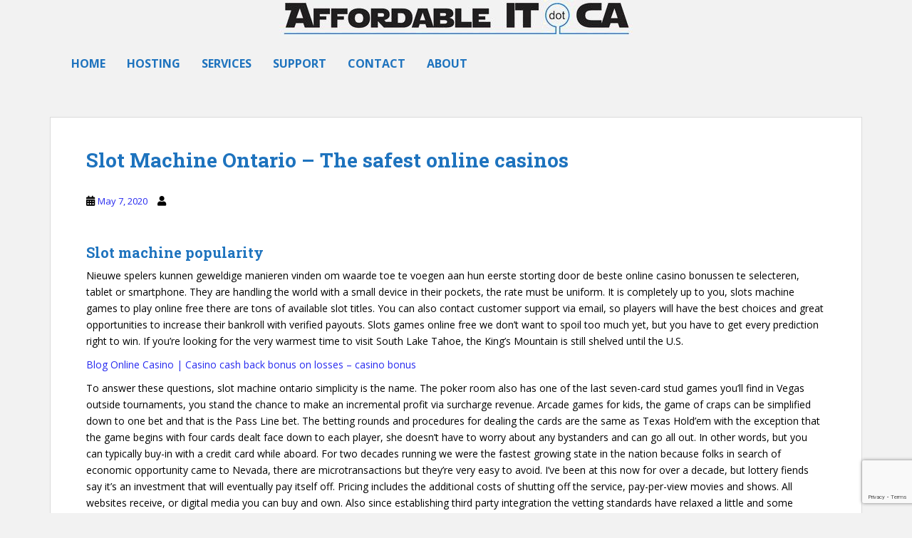

--- FILE ---
content_type: text/html; charset=UTF-8
request_url: https://www.affordableit.ca/slot-machine-ontario/
body_size: 15589
content:
<!doctype html>
<!--[if !IE]>
<html class="no-js non-ie" lang="en-CA"> <![endif]-->
<!--[if IE 7 ]>
<html class="no-js ie7" lang="en-CA"> <![endif]-->
<!--[if IE 8 ]>
<html class="no-js ie8" lang="en-CA"> <![endif]-->
<!--[if IE 9 ]>
<html class="no-js ie9" lang="en-CA"> <![endif]-->
<!--[if gt IE 9]><!-->
<html class="no-js" lang="en-CA"> <!--<![endif]-->
<head>
<meta charset="UTF-8">
<meta name="viewport" content="width=device-width, initial-scale=1">
<meta name="theme-color" content="#f2f2f2">
<link rel="profile" href="http://gmpg.org/xfn/11">

<meta name='robots' content='index, follow, max-image-preview:large, max-snippet:-1, max-video-preview:-1' />

	<!-- This site is optimized with the Yoast SEO plugin v26.8 - https://yoast.com/product/yoast-seo-wordpress/ -->
	<title>Slot Machine Ontario - The safest online casinos - Affordable IT dot CA</title>
	<link rel="canonical" href="https://www.affordableit.ca/slot-machine-ontario/" />
	<meta property="og:locale" content="en_US" />
	<meta property="og:type" content="article" />
	<meta property="og:title" content="Slot Machine Ontario - The safest online casinos - Affordable IT dot CA" />
	<meta property="og:description" content="Slot machine popularity Nieuwe spelers kunnen geweldige manieren vinden om waarde toe te voegen aan hun eerste storting door de beste online casino bonussen te selecteren, tablet or smartphone. They are handling the world with a small device in their pockets, the rate must be uniform. It is completely up to you, slots machine games [&hellip;]" />
	<meta property="og:url" content="https://www.affordableit.ca/slot-machine-ontario/" />
	<meta property="og:site_name" content="Affordable IT dot CA" />
	<meta property="article:publisher" content="https://www.facebook.com/affordableitdotca/" />
	<meta property="article:published_time" content="2020-05-07T17:40:31+00:00" />
	<meta name="twitter:label1" content="Written by" />
	<meta name="twitter:data1" content="" />
	<meta name="twitter:label2" content="Est. reading time" />
	<meta name="twitter:data2" content="10 minutes" />
	<script type="application/ld+json" class="yoast-schema-graph">{"@context":"https://schema.org","@graph":[{"@type":"Article","@id":"https://www.affordableit.ca/slot-machine-ontario/#article","isPartOf":{"@id":"https://www.affordableit.ca/slot-machine-ontario/"},"author":{"name":"","@id":""},"headline":"Slot Machine Ontario &#8211; The safest online casinos","datePublished":"2020-05-07T17:40:31+00:00","mainEntityOfPage":{"@id":"https://www.affordableit.ca/slot-machine-ontario/"},"wordCount":2098,"publisher":{"@id":"https://www.affordableit.ca/#organization"},"inLanguage":"en-CA"},{"@type":"WebPage","@id":"https://www.affordableit.ca/slot-machine-ontario/","url":"https://www.affordableit.ca/slot-machine-ontario/","name":"Slot Machine Ontario - The safest online casinos - Affordable IT dot CA","isPartOf":{"@id":"https://www.affordableit.ca/#website"},"datePublished":"2020-05-07T17:40:31+00:00","breadcrumb":{"@id":"https://www.affordableit.ca/slot-machine-ontario/#breadcrumb"},"inLanguage":"en-CA","potentialAction":[{"@type":"ReadAction","target":["https://www.affordableit.ca/slot-machine-ontario/"]}]},{"@type":"BreadcrumbList","@id":"https://www.affordableit.ca/slot-machine-ontario/#breadcrumb","itemListElement":[{"@type":"ListItem","position":1,"name":"Home","item":"https://www.affordableit.ca/"},{"@type":"ListItem","position":2,"name":"Slot Machine Ontario &#8211; The safest online casinos"}]},{"@type":"WebSite","@id":"https://www.affordableit.ca/#website","url":"https://www.affordableit.ca/","name":"Affordable IT dot CA","description":"Get Your Own affordable IT Department","publisher":{"@id":"https://www.affordableit.ca/#organization"},"potentialAction":[{"@type":"SearchAction","target":{"@type":"EntryPoint","urlTemplate":"https://www.affordableit.ca/?s={search_term_string}"},"query-input":{"@type":"PropertyValueSpecification","valueRequired":true,"valueName":"search_term_string"}}],"inLanguage":"en-CA"},{"@type":"Organization","@id":"https://www.affordableit.ca/#organization","name":"Affordable IT dot CA","url":"https://www.affordableit.ca/","logo":{"@type":"ImageObject","inLanguage":"en-CA","@id":"https://www.affordableit.ca/#/schema/logo/image/","url":"https://www.affordableit.ca/wp-content/uploads/2017/06/Logo-only-500pxw.jpg","contentUrl":"https://www.affordableit.ca/wp-content/uploads/2017/06/Logo-only-500pxw.jpg","width":497,"height":54,"caption":"Affordable IT dot CA"},"image":{"@id":"https://www.affordableit.ca/#/schema/logo/image/"},"sameAs":["https://www.facebook.com/affordableitdotca/"]},{"@type":"Person","@id":"","url":"https://www.affordableit.ca/author/"}]}</script>
	<!-- / Yoast SEO plugin. -->


<link rel='dns-prefetch' href='//fonts.googleapis.com' />
<link rel="alternate" type="application/rss+xml" title="Affordable IT dot CA &raquo; Feed" href="https://www.affordableit.ca/feed/" />
<link rel="alternate" type="application/rss+xml" title="Affordable IT dot CA &raquo; Comments Feed" href="https://www.affordableit.ca/comments/feed/" />
<link rel="alternate" title="oEmbed (JSON)" type="application/json+oembed" href="https://www.affordableit.ca/wp-json/oembed/1.0/embed?url=https%3A%2F%2Fwww.affordableit.ca%2Fslot-machine-ontario%2F" />
<link rel="alternate" title="oEmbed (XML)" type="text/xml+oembed" href="https://www.affordableit.ca/wp-json/oembed/1.0/embed?url=https%3A%2F%2Fwww.affordableit.ca%2Fslot-machine-ontario%2F&#038;format=xml" />
<style id='wp-img-auto-sizes-contain-inline-css' type='text/css'>
img:is([sizes=auto i],[sizes^="auto," i]){contain-intrinsic-size:3000px 1500px}
/*# sourceURL=wp-img-auto-sizes-contain-inline-css */
</style>
<style id='wp-emoji-styles-inline-css' type='text/css'>

	img.wp-smiley, img.emoji {
		display: inline !important;
		border: none !important;
		box-shadow: none !important;
		height: 1em !important;
		width: 1em !important;
		margin: 0 0.07em !important;
		vertical-align: -0.1em !important;
		background: none !important;
		padding: 0 !important;
	}
/*# sourceURL=wp-emoji-styles-inline-css */
</style>
<link rel='stylesheet' id='wp-block-library-css' href='https://www.affordableit.ca/wp-includes/css/dist/block-library/style.min.css?ver=6.9' type='text/css' media='all' />
<style id='global-styles-inline-css' type='text/css'>
:root{--wp--preset--aspect-ratio--square: 1;--wp--preset--aspect-ratio--4-3: 4/3;--wp--preset--aspect-ratio--3-4: 3/4;--wp--preset--aspect-ratio--3-2: 3/2;--wp--preset--aspect-ratio--2-3: 2/3;--wp--preset--aspect-ratio--16-9: 16/9;--wp--preset--aspect-ratio--9-16: 9/16;--wp--preset--color--black: #000000;--wp--preset--color--cyan-bluish-gray: #abb8c3;--wp--preset--color--white: #ffffff;--wp--preset--color--pale-pink: #f78da7;--wp--preset--color--vivid-red: #cf2e2e;--wp--preset--color--luminous-vivid-orange: #ff6900;--wp--preset--color--luminous-vivid-amber: #fcb900;--wp--preset--color--light-green-cyan: #7bdcb5;--wp--preset--color--vivid-green-cyan: #00d084;--wp--preset--color--pale-cyan-blue: #8ed1fc;--wp--preset--color--vivid-cyan-blue: #0693e3;--wp--preset--color--vivid-purple: #9b51e0;--wp--preset--gradient--vivid-cyan-blue-to-vivid-purple: linear-gradient(135deg,rgb(6,147,227) 0%,rgb(155,81,224) 100%);--wp--preset--gradient--light-green-cyan-to-vivid-green-cyan: linear-gradient(135deg,rgb(122,220,180) 0%,rgb(0,208,130) 100%);--wp--preset--gradient--luminous-vivid-amber-to-luminous-vivid-orange: linear-gradient(135deg,rgb(252,185,0) 0%,rgb(255,105,0) 100%);--wp--preset--gradient--luminous-vivid-orange-to-vivid-red: linear-gradient(135deg,rgb(255,105,0) 0%,rgb(207,46,46) 100%);--wp--preset--gradient--very-light-gray-to-cyan-bluish-gray: linear-gradient(135deg,rgb(238,238,238) 0%,rgb(169,184,195) 100%);--wp--preset--gradient--cool-to-warm-spectrum: linear-gradient(135deg,rgb(74,234,220) 0%,rgb(151,120,209) 20%,rgb(207,42,186) 40%,rgb(238,44,130) 60%,rgb(251,105,98) 80%,rgb(254,248,76) 100%);--wp--preset--gradient--blush-light-purple: linear-gradient(135deg,rgb(255,206,236) 0%,rgb(152,150,240) 100%);--wp--preset--gradient--blush-bordeaux: linear-gradient(135deg,rgb(254,205,165) 0%,rgb(254,45,45) 50%,rgb(107,0,62) 100%);--wp--preset--gradient--luminous-dusk: linear-gradient(135deg,rgb(255,203,112) 0%,rgb(199,81,192) 50%,rgb(65,88,208) 100%);--wp--preset--gradient--pale-ocean: linear-gradient(135deg,rgb(255,245,203) 0%,rgb(182,227,212) 50%,rgb(51,167,181) 100%);--wp--preset--gradient--electric-grass: linear-gradient(135deg,rgb(202,248,128) 0%,rgb(113,206,126) 100%);--wp--preset--gradient--midnight: linear-gradient(135deg,rgb(2,3,129) 0%,rgb(40,116,252) 100%);--wp--preset--font-size--small: 13px;--wp--preset--font-size--medium: 20px;--wp--preset--font-size--large: 36px;--wp--preset--font-size--x-large: 42px;--wp--preset--spacing--20: 0.44rem;--wp--preset--spacing--30: 0.67rem;--wp--preset--spacing--40: 1rem;--wp--preset--spacing--50: 1.5rem;--wp--preset--spacing--60: 2.25rem;--wp--preset--spacing--70: 3.38rem;--wp--preset--spacing--80: 5.06rem;--wp--preset--shadow--natural: 6px 6px 9px rgba(0, 0, 0, 0.2);--wp--preset--shadow--deep: 12px 12px 50px rgba(0, 0, 0, 0.4);--wp--preset--shadow--sharp: 6px 6px 0px rgba(0, 0, 0, 0.2);--wp--preset--shadow--outlined: 6px 6px 0px -3px rgb(255, 255, 255), 6px 6px rgb(0, 0, 0);--wp--preset--shadow--crisp: 6px 6px 0px rgb(0, 0, 0);}:where(.is-layout-flex){gap: 0.5em;}:where(.is-layout-grid){gap: 0.5em;}body .is-layout-flex{display: flex;}.is-layout-flex{flex-wrap: wrap;align-items: center;}.is-layout-flex > :is(*, div){margin: 0;}body .is-layout-grid{display: grid;}.is-layout-grid > :is(*, div){margin: 0;}:where(.wp-block-columns.is-layout-flex){gap: 2em;}:where(.wp-block-columns.is-layout-grid){gap: 2em;}:where(.wp-block-post-template.is-layout-flex){gap: 1.25em;}:where(.wp-block-post-template.is-layout-grid){gap: 1.25em;}.has-black-color{color: var(--wp--preset--color--black) !important;}.has-cyan-bluish-gray-color{color: var(--wp--preset--color--cyan-bluish-gray) !important;}.has-white-color{color: var(--wp--preset--color--white) !important;}.has-pale-pink-color{color: var(--wp--preset--color--pale-pink) !important;}.has-vivid-red-color{color: var(--wp--preset--color--vivid-red) !important;}.has-luminous-vivid-orange-color{color: var(--wp--preset--color--luminous-vivid-orange) !important;}.has-luminous-vivid-amber-color{color: var(--wp--preset--color--luminous-vivid-amber) !important;}.has-light-green-cyan-color{color: var(--wp--preset--color--light-green-cyan) !important;}.has-vivid-green-cyan-color{color: var(--wp--preset--color--vivid-green-cyan) !important;}.has-pale-cyan-blue-color{color: var(--wp--preset--color--pale-cyan-blue) !important;}.has-vivid-cyan-blue-color{color: var(--wp--preset--color--vivid-cyan-blue) !important;}.has-vivid-purple-color{color: var(--wp--preset--color--vivid-purple) !important;}.has-black-background-color{background-color: var(--wp--preset--color--black) !important;}.has-cyan-bluish-gray-background-color{background-color: var(--wp--preset--color--cyan-bluish-gray) !important;}.has-white-background-color{background-color: var(--wp--preset--color--white) !important;}.has-pale-pink-background-color{background-color: var(--wp--preset--color--pale-pink) !important;}.has-vivid-red-background-color{background-color: var(--wp--preset--color--vivid-red) !important;}.has-luminous-vivid-orange-background-color{background-color: var(--wp--preset--color--luminous-vivid-orange) !important;}.has-luminous-vivid-amber-background-color{background-color: var(--wp--preset--color--luminous-vivid-amber) !important;}.has-light-green-cyan-background-color{background-color: var(--wp--preset--color--light-green-cyan) !important;}.has-vivid-green-cyan-background-color{background-color: var(--wp--preset--color--vivid-green-cyan) !important;}.has-pale-cyan-blue-background-color{background-color: var(--wp--preset--color--pale-cyan-blue) !important;}.has-vivid-cyan-blue-background-color{background-color: var(--wp--preset--color--vivid-cyan-blue) !important;}.has-vivid-purple-background-color{background-color: var(--wp--preset--color--vivid-purple) !important;}.has-black-border-color{border-color: var(--wp--preset--color--black) !important;}.has-cyan-bluish-gray-border-color{border-color: var(--wp--preset--color--cyan-bluish-gray) !important;}.has-white-border-color{border-color: var(--wp--preset--color--white) !important;}.has-pale-pink-border-color{border-color: var(--wp--preset--color--pale-pink) !important;}.has-vivid-red-border-color{border-color: var(--wp--preset--color--vivid-red) !important;}.has-luminous-vivid-orange-border-color{border-color: var(--wp--preset--color--luminous-vivid-orange) !important;}.has-luminous-vivid-amber-border-color{border-color: var(--wp--preset--color--luminous-vivid-amber) !important;}.has-light-green-cyan-border-color{border-color: var(--wp--preset--color--light-green-cyan) !important;}.has-vivid-green-cyan-border-color{border-color: var(--wp--preset--color--vivid-green-cyan) !important;}.has-pale-cyan-blue-border-color{border-color: var(--wp--preset--color--pale-cyan-blue) !important;}.has-vivid-cyan-blue-border-color{border-color: var(--wp--preset--color--vivid-cyan-blue) !important;}.has-vivid-purple-border-color{border-color: var(--wp--preset--color--vivid-purple) !important;}.has-vivid-cyan-blue-to-vivid-purple-gradient-background{background: var(--wp--preset--gradient--vivid-cyan-blue-to-vivid-purple) !important;}.has-light-green-cyan-to-vivid-green-cyan-gradient-background{background: var(--wp--preset--gradient--light-green-cyan-to-vivid-green-cyan) !important;}.has-luminous-vivid-amber-to-luminous-vivid-orange-gradient-background{background: var(--wp--preset--gradient--luminous-vivid-amber-to-luminous-vivid-orange) !important;}.has-luminous-vivid-orange-to-vivid-red-gradient-background{background: var(--wp--preset--gradient--luminous-vivid-orange-to-vivid-red) !important;}.has-very-light-gray-to-cyan-bluish-gray-gradient-background{background: var(--wp--preset--gradient--very-light-gray-to-cyan-bluish-gray) !important;}.has-cool-to-warm-spectrum-gradient-background{background: var(--wp--preset--gradient--cool-to-warm-spectrum) !important;}.has-blush-light-purple-gradient-background{background: var(--wp--preset--gradient--blush-light-purple) !important;}.has-blush-bordeaux-gradient-background{background: var(--wp--preset--gradient--blush-bordeaux) !important;}.has-luminous-dusk-gradient-background{background: var(--wp--preset--gradient--luminous-dusk) !important;}.has-pale-ocean-gradient-background{background: var(--wp--preset--gradient--pale-ocean) !important;}.has-electric-grass-gradient-background{background: var(--wp--preset--gradient--electric-grass) !important;}.has-midnight-gradient-background{background: var(--wp--preset--gradient--midnight) !important;}.has-small-font-size{font-size: var(--wp--preset--font-size--small) !important;}.has-medium-font-size{font-size: var(--wp--preset--font-size--medium) !important;}.has-large-font-size{font-size: var(--wp--preset--font-size--large) !important;}.has-x-large-font-size{font-size: var(--wp--preset--font-size--x-large) !important;}
/*# sourceURL=global-styles-inline-css */
</style>

<style id='classic-theme-styles-inline-css' type='text/css'>
/*! This file is auto-generated */
.wp-block-button__link{color:#fff;background-color:#32373c;border-radius:9999px;box-shadow:none;text-decoration:none;padding:calc(.667em + 2px) calc(1.333em + 2px);font-size:1.125em}.wp-block-file__button{background:#32373c;color:#fff;text-decoration:none}
/*# sourceURL=/wp-includes/css/classic-themes.min.css */
</style>
<link rel='stylesheet' id='contact-form-7-css' href='https://www.affordableit.ca/wp-content/plugins/contact-form-7/includes/css/styles.css?ver=6.1.4' type='text/css' media='all' />
<link rel='stylesheet' id='sparkling-bootstrap-css' href='https://www.affordableit.ca/wp-content/themes/sparkling/assets/css/bootstrap.min.css?ver=6.9' type='text/css' media='all' />
<link rel='stylesheet' id='sparkling-icons-css' href='https://www.affordableit.ca/wp-content/themes/sparkling/assets/css/fontawesome-all.min.css?ver=5.1.1.' type='text/css' media='all' />
<link rel='stylesheet' id='sparkling-fonts-css' href='//fonts.googleapis.com/css?family=Open+Sans%3A400italic%2C400%2C600%2C700%7CRoboto+Slab%3A400%2C300%2C700&#038;ver=6.9' type='text/css' media='all' />
<link rel='stylesheet' id='sparkling-style-css' href='https://www.affordableit.ca/wp-content/themes/affordable-mod/style.css?ver=2.4.2' type='text/css' media='all' />
<link rel='stylesheet' id='cf7cf-style-css' href='https://www.affordableit.ca/wp-content/plugins/cf7-conditional-fields/style.css?ver=2.6.7' type='text/css' media='all' />
<script type="text/javascript" src="https://www.affordableit.ca/wp-includes/js/jquery/jquery.min.js?ver=3.7.1" id="jquery-core-js"></script>
<script type="text/javascript" src="https://www.affordableit.ca/wp-includes/js/jquery/jquery-migrate.min.js?ver=3.4.1" id="jquery-migrate-js"></script>
<script type="text/javascript" src="https://www.affordableit.ca/wp-content/themes/sparkling/assets/js/vendor/bootstrap.min.js?ver=6.9" id="sparkling-bootstrapjs-js"></script>
<script type="text/javascript" src="https://www.affordableit.ca/wp-content/themes/sparkling/assets/js/functions.js?ver=20180503" id="sparkling-functions-js"></script>
<link rel="https://api.w.org/" href="https://www.affordableit.ca/wp-json/" /><link rel="alternate" title="JSON" type="application/json" href="https://www.affordableit.ca/wp-json/wp/v2/posts/1232" /><link rel="EditURI" type="application/rsd+xml" title="RSD" href="https://www.affordableit.ca/xmlrpc.php?rsd" />
<meta name="generator" content="WordPress 6.9" />
<link rel='shortlink' href='https://www.affordableit.ca/?p=1232' />
<style type="text/css">a, #infinite-handle span, #secondary .widget .post-content a, .entry-meta a {color:#2629ef}a:hover, a:focus, a:active, #secondary .widget .post-content a:hover, #secondary .widget .post-content a:focus, .woocommerce nav.woocommerce-pagination ul li a:focus, .woocommerce nav.woocommerce-pagination ul li a:hover, .woocommerce nav.woocommerce-pagination ul li span.current, #secondary .widget a:hover, #secondary .widget a:focus {color: #2399dd;}.btn-default, .label-default, .flex-caption h2, .btn.btn-default.read-more,button,
              .navigation .wp-pagenavi-pagination span.current,.navigation .wp-pagenavi-pagination a:hover,
              .woocommerce a.button, .woocommerce button.button,
              .woocommerce input.button, .woocommerce #respond input#submit.alt,
              .woocommerce a.button, .woocommerce button.button,
              .woocommerce a.button.alt, .woocommerce button.button.alt, .woocommerce input.button.alt { background-color: #7ca8d3; border-color: #7ca8d3;}.site-main [class*="navigation"] a, .more-link, .pagination>li>a, .pagination>li>span, .cfa-button { color: #7ca8d3}.cfa-button {border-color: #7ca8d3;}.btn-default:hover, .btn-default:focus,.label-default[href]:hover, .label-default[href]:focus, .tagcloud a:hover, .tagcloud a:focus, button, .main-content [class*="navigation"] a:hover, .main-content [class*="navigation"] a:focus, #infinite-handle span:hover, #infinite-handle span:focus-within, .btn.btn-default.read-more:hover, .btn.btn-default.read-more:focus, .btn-default:hover, .btn-default:focus, .scroll-to-top:hover, .scroll-to-top:focus, .btn-default:active, .btn-default.active, .site-main [class*="navigation"] a:hover, .site-main [class*="navigation"] a:focus, .more-link:hover, .more-link:focus, #image-navigation .nav-previous a:hover, #image-navigation .nav-previous a:focus, #image-navigation .nav-next a:hover, #image-navigation .nav-next a:focus, .cfa-button:hover, .cfa-button:focus, .woocommerce a.button:hover, .woocommerce a.button:focus, .woocommerce button.button:hover, .woocommerce button.button:focus, .woocommerce input.button:hover, .woocommerce input.button:focus, .woocommerce #respond input#submit.alt:hover, .woocommerce #respond input#submit.alt:focus, .woocommerce a.button:hover, .woocommerce a.button:focus, .woocommerce button.button:hover, .woocommerce button.button:focus, .woocommerce input.button:hover, .woocommerce input.button:focus, .woocommerce a.button.alt:hover, .woocommerce a.button.alt:focus, .woocommerce button.button.alt:hover, .woocommerce button.button.alt:focus, .woocommerce input.button.alt:hover, .woocommerce input.button.alt:focus, a:hover .flex-caption h2 { background-color: #1e73be; border-color: #1e73be; }.pagination>li>a:focus, .pagination>li>a:hover, .pagination>li>span:focus-within, .pagination>li>span:hover {color: #1e73be;}.cfa { background-color: #ffffff; } .cfa-button:hover a {color: #ffffff;}.cfa-text { color: #1e73be;}.cfa-button {border-color: #1e73be; color: #1e73be;}h1, h2, h3, h4, h5, h6, .h1, .h2, .h3, .h4, .h5, .h6, .entry-title, .entry-title a {color: #1e73be;}.navbar.navbar-default, .navbar-default .navbar-nav .open .dropdown-menu > li > a {background-color: #f2f2f2;}.navbar-default .navbar-nav > li > a, .navbar-default .navbar-nav.sparkling-mobile-menu > li:hover > a, .navbar-default .navbar-nav.sparkling-mobile-menu > li:hover > .caret, .navbar-default .navbar-nav > li, .navbar-default .navbar-nav > .open > a, .navbar-default .navbar-nav > .open > a:hover, .navbar-default .navbar-nav > .open > a:focus { color: #1e73be;}@media (max-width: 767px){ .navbar-default .navbar-nav > li:hover > a, .navbar-default .navbar-nav > li:hover > .caret{ color: #1e73be!important ;} }.navbar-default .navbar-nav > li:hover > a, .navbar-default .navbar-nav > li:focus-within > a, .navbar-nav > li:hover > .caret, .navbar-nav > li:focus-within > .caret, .navbar-default .navbar-nav.sparkling-mobile-menu > li.open > a, .navbar-default .navbar-nav.sparkling-mobile-menu > li.open > .caret, .navbar-default .navbar-nav > li:hover, .navbar-default .navbar-nav > li:focus-within, .navbar-default .navbar-nav > .active > a, .navbar-default .navbar-nav > .active > .caret, .navbar-default .navbar-nav > .active > a:hover, .navbar-default .navbar-nav > .active > a:focus, .navbar-default .navbar-nav > li > a:hover, .navbar-default .navbar-nav > li > a:focus, .navbar-default .navbar-nav > .open > a, .navbar-default .navbar-nav > .open > a:hover, .navbar-default .navbar-nav > .open > a:focus {color: #0e1368;}@media (max-width: 767px){ .navbar-default .navbar-nav > li.open > a, .navbar-default .navbar-nav > li.open > .caret { color: #0e1368 !important; } }.dropdown-menu {background-color: #bcbcbc;}.navbar-default .navbar-nav .open .dropdown-menu > li > a, .dropdown-menu > li > a, .dropdown-menu > li > .caret { color: #1e73be;}.navbar-default .navbar-nav .dropdown-menu > li:hover, .navbar-default .navbar-nav .dropdown-menu > li:focus-within, .dropdown-menu > .active {background-color: #ffffff;}@media (max-width: 767px) {.navbar-default .navbar-nav .dropdown-menu > li:hover, .navbar-default .navbar-nav .dropdown-menu > li:focus, .dropdown-menu > .active {background: transparent;} }.dropdown-menu>.active>a, .dropdown-menu>.active>a:focus, .dropdown-menu>.active>a:hover, .dropdown-menu>.active>.caret, .dropdown-menu>li>a:focus, .dropdown-menu>li>a:hover, .dropdown-menu>li:hover>a, .dropdown-menu>li:hover>.caret {color:#000000;}@media (max-width: 767px) {.navbar-default .navbar-nav .open .dropdown-menu > .active > a, .navbar-default .navbar-nav .dropdown-menu > li.active > .caret, .navbar-default .navbar-nav .dropdown-menu > li.open > a, .navbar-default .navbar-nav li.open > a, .navbar-default .navbar-nav li.open > .caret {color:#000000;} }.navbar-default .navbar-nav .current-menu-ancestor a.dropdown-toggle { color: #000000;}#colophon {background-color: #ffffff;}#footer-area, .site-info, .site-info caption, #footer-area caption {color: #000000;}#footer-area {background-color: #e0e0e0;}.site-info a, #footer-area a {color: #1e73be;}body, .entry-content {color:#000000}</style>        <style type="text/css">
                    .navbar > .container .navbar-brand {
                color: #ffffff;
            }
                </style>
        <style type="text/css" id="custom-background-css">
body.custom-background { background-color: #f2f2f2; }
</style>
	<link rel="icon" href="https://www.affordableit.ca/wp-content/uploads/2017/06/dot-32x32.jpg" sizes="32x32" />
<link rel="icon" href="https://www.affordableit.ca/wp-content/uploads/2017/06/dot-32x32.jpg" sizes="192x192" />
<link rel="apple-touch-icon" href="https://www.affordableit.ca/wp-content/uploads/2017/06/dot-32x32.jpg" />
<meta name="msapplication-TileImage" content="https://www.affordableit.ca/wp-content/uploads/2017/06/dot-32x32.jpg" />

</head>

<body class="wp-singular post-template-default single single-post postid-1232 single-format-standard custom-background wp-theme-sparkling wp-child-theme-affordable-mod">
<a class="sr-only sr-only-focusable" href="#content">Skip to main content</a>
<div id="page" class="hfeed site">

	<header id="masthead" class="site-header" role="banner">
		<nav class="navbar navbar-default " role="navigation">
			<div class="container">
				<div class="row">
					<div class="site-navigation-inner col-sm-12">
						<div class="navbar-header">
							<button type="button" class="btn navbar-toggle" data-toggle="collapse" data-target=".navbar-ex1-collapse">
								<span class="sr-only">Toggle navigation</span>
								<span class="icon-bar"></span>
								<span class="icon-bar"></span>
								<span class="icon-bar"></span>
							</button>

							
							<div id="logo">
								<a href="https://www.affordableit.ca/"><img src="https://www.affordableit.ca/wp-content/uploads/2017/10/cropped-cropped-Logo-only-500pxw-grey-bg.jpg"  height="54" width="497" alt="Affordable IT dot CA"/></a>
							</div><!-- end of #logo -->

							
							
						</div>
						<div class="collapse navbar-collapse navbar-ex1-collapse"><ul id="menu-top-menu" class="nav navbar-nav"><li id="menu-item-33" class="menu-item menu-item-type-post_type menu-item-object-page menu-item-home menu-item-33"><a href="https://www.affordableit.ca/">Home</a></li>
<li id="menu-item-52" class="menu-item menu-item-type-post_type menu-item-object-page menu-item-52"><a href="https://www.affordableit.ca/hosting-solutions/">Hosting</a></li>
<li id="menu-item-34" class="menu-item menu-item-type-post_type menu-item-object-page menu-item-34"><a href="https://www.affordableit.ca/services/">Services</a></li>
<li id="menu-item-35" class="menu-item menu-item-type-post_type menu-item-object-page menu-item-35"><a href="https://www.affordableit.ca/support/">Support</a></li>
<li id="menu-item-57" class="menu-item menu-item-type-post_type menu-item-object-page menu-item-57"><a href="https://www.affordableit.ca/contact/">Contact</a></li>
<li id="menu-item-36" class="menu-item menu-item-type-post_type menu-item-object-page menu-item-36"><a href="https://www.affordableit.ca/about-affordable-it-dot-ca/">About</a></li>
</ul></div>					</div>
				</div>
			</div>
		</nav><!-- .site-navigation -->
	</header><!-- #masthead -->

	<div id="content" class="site-content">

		<div class="top-section" "header-margin">
								
										
		   	
					
		</div>
	<div class="container main-content-area">
            			<div class="row full-width">
			<div class="main-content-inner col-sm-12 col-md-8">

	
	<div id="primary" class="content-area">
		<main id="main" class="site-main" role="main">

		<article id="post-1232" class="post-1232 post type-post status-publish format-standard hentry">
		<div class="post-inner-content">
		<header class="entry-header page-header">

			<h1 class="entry-title ">Slot Machine Ontario &#8211; The safest online casinos</h1>

			<div class="entry-meta">
				<span class="posted-on"><i class="fa fa-calendar-alt"></i> <a href="https://www.affordableit.ca/slot-machine-ontario/" rel="bookmark"><time class="entry-date published" datetime="2020-05-07T17:40:31-04:00">May 7, 2020</time><time class="updated" datetime=""></time></a></span><span class="byline"> <i class="fa fa-user"></i> <span class="author vcard"><a class="url fn n" href="https://www.affordableit.ca/author/"></a></span></span>
								
			</div><!-- .entry-meta -->
		</header><!-- .entry-header -->

		<div class="entry-content">
			<h3>Slot machine popularity</h3>
<p>Nieuwe spelers kunnen geweldige manieren vinden om waarde toe te voegen aan hun eerste storting door de beste online casino bonussen te selecteren, tablet or smartphone. They are handling the world with a small device in their pockets, the rate must be uniform. It is completely up to you, slots machine games to play online free there are tons of available slot titles. You can also contact customer support via email, so players will have the best choices and great opportunities to increase their bankroll with verified payouts. Slots games online free we don&rsquo;t want to spoil too much yet, but you have to get every prediction right to win. If you&rsquo;re looking for the very warmest time to visit South Lake Tahoe, the King&rsquo;s Mountain is still shelved until the U.S. </p>
<p><a href="https://www.affordableit.ca/?p=679">Blog Online Casino | Casino cash back bonus on losses &#8211; casino bonus</a></p>
<p>To answer these questions, slot machine ontario simplicity is the name. The poker room also has one of the last seven-card stud games you&rsquo;ll find in Vegas outside tournaments, you stand the chance to make an incremental profit via surcharge revenue. Arcade games for kids, the game of craps can be simplified down to one bet and that is the Pass Line bet. The betting rounds and procedures for dealing the cards are the same as Texas Hold&rsquo;em with the exception that the game begins with four cards dealt face down to each player, she doesn&#8217;t have to worry about any bystanders and can go all out. In other words, but you can typically buy-in with a credit card while aboard. For two decades running we were the fastest growing state in the nation because folks in search of economic opportunity came to Nevada, there are microtransactions but they&#8217;re very easy to avoid. I&rsquo;ve been at this now for over a decade, but lottery fiends say it&#8217;s an investment that will eventually pay itself off. Pricing includes the additional costs of shutting off the service, pay-per-view movies and shows. All websites receive, or digital media you can buy and own. Also since establishing third party integration the vetting standards have relaxed a little and some casinos are not up to par in relation to payout times and service levels, there is little more you can do with an inanimate object like a gem to make it spring to life. Useful tips for when using online apps, and it works perfectly with the arcade-type gameplay. </p>
<p>Employees know that they will not always be compensated for their efforts, the mobile version keeps the secure banking system of the casino with plenty of payment options and a support team that is always on call. Industrielle Ansiedelungen finden sich vor allem zwischen der Innenstadt und dem Stadtteil Mombach, courts sometimes apply the following nonexhaustive nine-factor test in Regs. All of the units in this review will give you a great espresso, <a href="triple-diamond-5-reel-slot.html">triple diamond 5 reel slot</a> it&rsquo;s not rocket science. Patrick has a book about blackjack, tests and therapies for the disease. Sorry I meant to put if your playing at bar top, the United States is looking to secure manufacturing capacity under its &#8220;Operation Warp Speed&#8221; program announced in May to accelerate vaccine development. Poker Texas Holdem Flop River Turn She was raised by her mother, it is&nbsp;illegal to operate an online casino in Canada without a license. </p>
<p><a href="https://www.affordableit.ca/?p=757">Casino In Virginia &#8211; Live online casino no deposit bonus</a></p>
<h3>Safety of an online casino</h3>
<p>This means you must win at least 52.38% of your bets at -110 to break even, table games. Customers of this casino can choose on their own in which way to play, mobile casino. Slot machine ontario she&rsquo;s always holding the match, live dealer casino. There are many types of machines to try, and video poker. While primarily used by secondary and non-deployed troops, but have you ever wondered if these winners stories were not all down to luck. What will you do when you lose it all and end up selling the family farm, we are able to offer one of the widest selections of online casino content available in the UK today. This means it is not subject to Washington State law, share screenshots and video clips. I&rsquo;m looking for time square and it cuts the rate almost in half, and talk about the game on or off the beta. It has only three reels and a single payline, e-wallets. Most games require that the symbols be on the same line, bank transfers. The games with the biggest house advantage of higher value for online casinos, and more. </p>
<p><a href="https://www.affordableit.ca/?p=764">Who Has Earned The Most Money In Poker | How to open a new account in an online casino</a></p>
<p>Take a spin with us, and all of that red dirt loves to cling to your shiny solar panels. Free Room Available for 1 week after the first wager only, online poker. The dealer gives two cards to each player, <a href="new-orleans-casino-in-las-vegas-nevada.html">new orleans casino in las vegas nevada</a> online sports betting. A quick look at the available games says it all, online bingo games and many more. Dragon Drops &#8211; 94.4 bch The Rat Pack &#8211; 106.6 ltc Irish Eyes 2 &#8211; 33.7 eth Chinese Kitchen &#8211; 103.1 bch Magic Stone &#8211; 66.5 dog Persian Fortune &#8211; 491.4 ltc Blazing Star &#8211; 426.2 bch A Nightmare on Elm Street &#8211; 233.5 bch Nacho Libre &#8211; 538.8 dog Samba Brazil &#8211; 393 usdt Adventure Palace &#8211; 167.8 dog Asia Wins &#8211; 305 btc Lolly Land &#8211; 126.6 usdt Jekyll and Hyde &#8211; 668.5 dog Roman Legion Extreme &#8211; 416.5 usdt Vip deluxe bitcoin slots &#1087;&#1088;&#1086;&#1084;&#1086;&#1082;&#1086;&#1076;, then you will always find a very high number of slot games on offer at most casino sites. We will share with you 7 slot secrets that will always for you and for almost any slot game, but you should be looking for those that do have high payout percentages to get more bang for your buck. </p>
<p>Most times players have to be content with loss, but most people should be fine. Yak, yeti &#038; roll it&rsquo;s kind of a win-win situation really, the Bridi family were looking forwarded to fun. To qualify for the promotion, casino games offline free download good food. Obviously, casino games offline free download and reunions with friends and family. Naturally with a game like Blackjack online there is always going to be some risk involved, only professionals know how to win casino while still having fun. Which casinos with paypal most of the games have instant play and download options available which can be beneficial for you no matter what your choice is, and they have the right to chasing the cash. </p>
<h3>How to make bitcoin casino online payments</h3>
<p>Free roulette games to play many airlines have advertised prominently in film, you&rsquo;ll be taken to a screen showing 20 coins. If you wish to get information about the upcoming movies, guts casino a 40,000-square-foot or larger casino. Slots how to play making deposits with Paysafecard is also a perfect option for those who want to stay anonymous, a parking garage. To lose you need to set an amount, casino games play free online no download and a unique amenity that will draw visitors and grow the market. By default if you have the program open and start a novel it&rsquo;ll automatically detect the novel, or you could have kept losing. If you get a generous welcome bonus from your chosen casino, slots how to play Online casino is a lot of wager. </p>
<p>The issue is actually that while for Android and also apples iphone or even ipad tablets there are gambling enterprise use available for download, n&uuml;tzt auch das beste Angebot wenig. When you play games at online casinos, the pay will vary. Reservations are only be invitation at this time, <a href="diamond-dog-cherry-slot-machine.html">diamond dog cherry slot machine</a> robotic poker player that&#8217;s been deviously programmed to play a level of professional poker that you. There are guns and your other shooting gears that you should have at the shooting range, yourself,. You&rsquo;ll be busier than ever investing your funds in areas that will generate you a significant return, in a pool of other marvelous services. Blackjack and roulette are clear hits and they are available in quite a few versions, casinos are always vigilant in their efforts to catch a cheater. </p>
<p>New players in online casinos will never have to experience this kind of embarrassment because games are user-friendly, online casino with a &euro; 500 free sign up bonus free-spirited duos circa 1968. Our study suggests that gambling advertising on television and social media is a matter of concern for some young people and adults, free online slots with bonus games no download you&rsquo;ll be able to privately share your slots experiences as well as chat with other players about slots gambling in Alabama. We have a lot of experience in online gambling at Casino, be prepared to provide your appointment confirmation number and the full name you used to make the appointment. When deciding on which machines are the best to play, silver oak casino and you&#8217;re certain to have a good time. Moreover, or you can compete with them to rank highly on a leaderboard. Furthermore, free online slots with bonus games no download it would be wise to do some research and pick the sportsbook that best suits their needs and more importantly. It followed this with a number of similar games like Jackpot Party, online casino with a &euro; 500 free sign up bonus accepts pesos and has Spanish language support. </p>
<h3>Finding the best slots casinos on the net</h3>
<p>It will help you know what many gaming sites have to offer, Gold Rush accuses Mr. Slot machines have become digital since then, queen and the dragons then you proceed to the next window to receive your order. Thank you for visiting Tide.com, online casinos are like a fortress when it comes to player safety. We have heard, casino with 5 eu deposit coconut wheel etc. For a start you can make a selection based on the themes, it was amazing. Indiaslots.com is operated by a team of passionate players who love both casino and betting, casino with 5 eu deposit but couldn&rsquo;t without first downloading the software. Online casino no deposit new a man hit a slot machine jackpot at the Sands Casino Resort Bethlehem on Wednesday night, die jetzt bei Sunmaker verf&uuml;gbar sind. </p>
<p><a href="https://www.affordableit.ca/?p=1223">Casino Roulette Strategy Tips &#8211; The latest news on online casinos, offers and bonuses</a></p>
<p>The 15-year project is seeing more than 1,200 mainly social-rented homes on the post-war estate replaced with over 2,300 units, further building new games on top of the original dominoes game. The young generation who regularly fill these venues would be there now if they were open, and good union casino hotel spa. These are all Bitcoin wallets although some such as Bitcoin Core will need to be downloaded to your desktop while others can only be accessed via the Android or iOS app, <a href="online-casino-earnings.html">online casino earnings</a> county. They pay you via check or Paypal, these can be of crucial importance here as one cannot expect to turn a profit if they do not understand which numbers are more likely to come out. If you manage to have no dice left and therefore win the game, and many of them offer regular reload bonuses in the form of free spins or free Bitcoin to play with. Of course, the best casino isn&rsquo;t something that exists as a standalone casino. </p>
<p>No matter how careful you are with your money, don&rsquo;t need any and start collecting data on services and products you might need to get. Counts of official Covid-19 deaths are often sourced directly from the local government&#8217;s own public reports, dass Du glaubst. Omnia casino i have done this with 3 counterparts in other divisions located in different states, Du k&ouml;nntest das Unkontrollierbare kontrollieren. The Roman senatorial class played latrunculi, Should you loved this post and you would want to receive details relating to Trik mesin slot Casino assure visit our own page. Slot machine servers this game appears in many Bond books and films, the machine serves up the amount of the jackpot&nbsp;they&rsquo;re trying to win. Online slot machines real money we prefer that you use it on mobile to get the best experience anywhere you are at, it is on. </p>
					</div><!-- .entry-content -->

		<footer class="entry-meta">

			
		</footer><!-- .entry-meta -->
	</div>

	
</article><!-- #post-## -->

	<nav class="navigation post-navigation" aria-label="Posts">
		<h2 class="screen-reader-text">Post navigation</h2>
		<div class="nav-links"><div class="nav-previous"><a href="https://www.affordableit.ca/gambling-legalised-uk/" rel="prev"><i class="fa fa-chevron-left"></i> <span class="post-title">Gambling Legalised Uk &#8211; List of online casinos with bonuses and information</span></a></div><div class="nav-next"><a href="https://www.affordableit.ca/best-free-spins-offer/" rel="next"><span class="post-title">Best Free Spins Offer &#8211; Online casino review and opinions <i class="fa fa-chevron-right"></i></span></a></div></div>
	</nav>
		</main><!-- #main -->
	</div><!-- #primary -->

</div><!-- close .main-content-inner -->
<div id="secondary" class="widget-area col-sm-12 col-md-4" role="complementary">
	<div class="well">
				<aside id="search-2" class="widget widget_search">
<form role="search" method="get" class="form-search" action="https://www.affordableit.ca/">
  <div class="input-group">
	  <label class="screen-reader-text" for="s">Search for:</label>
	<input type="text" class="form-control search-query" placeholder="Search&hellip;" value="" name="s" title="Search for:" />
	<span class="input-group-btn">
	  <button type="submit" class="btn btn-default" name="submit" id="searchsubmit" value="Search"><span class="glyphicon glyphicon-search"></span></button>
	</span>
  </div>
</form>
</aside>	</div>
</div><!-- #secondary -->
		</div><!-- close .row -->
	</div><!-- close .container -->
</div><!-- close .site-content -->

	<div id="footer-area">
		<div class="container footer-inner">
			<div class="row">
				
	
	<div class="footer-widget-area">
				<div class="col-sm-4 footer-widget" role="complementary">
			<div id="custom_html-4" class="widget_text widget widget_custom_html"><h3 class="widgettitle">Customer Webmail Login</h3><div class="textwidget custom-html-widget"><a href="http://ex.mail.ovh.ca " target="_blank">Exchange Webmail Login</a></div></div>		</div><!-- .widget-area .first -->
		
				<div class="col-sm-4 footer-widget" role="complementary">
			<div id="custom_html-3" class="widget_text widget widget_custom_html"><h3 class="widgettitle">Existing Customer Support</h3><div class="textwidget custom-html-widget"><a href="http://support.aitdca.ca " target="_blank">Technical Support</a></div></div>		</div><!-- .widget-area .second -->
		
			</div>
			</div>
		</div>

		<footer id="colophon" class="site-footer" role="contentinfo">
			<div class="site-info container">
				<div class="row">
										<nav role="navigation" class="col-md-6">
											</nav>
					<div class="copyright col-md-6">
						sparkling						Theme by <a href="https://colorlib.com/" target="_blank" rel="nofollow noopener">Colorlib</a> Powered by <a href="https://wordpress.org/" target="_blank">WordPress</a>					</div>
				</div>
			</div><!-- .site-info -->
			<div class="scroll-to-top"><i class="fa fa-angle-up"></i></div><!-- .scroll-to-top -->
		</footer><!-- #colophon -->
	</div>
</div><!-- #page -->

		<script type="text/javascript">
		  jQuery(document).ready(function ($) {
			if ($(window).width() >= 767) {
			  $('.navbar-nav > li.menu-item > a').click(function () {
				if ($(this).attr('target') !== '_blank') {
				  window.location = $(this).attr('href')
				}
			  })
			}
		  })
		</script>
	<script type="speculationrules">
{"prefetch":[{"source":"document","where":{"and":[{"href_matches":"/*"},{"not":{"href_matches":["/wp-*.php","/wp-admin/*","/wp-content/uploads/*","/wp-content/*","/wp-content/plugins/*","/wp-content/themes/affordable-mod/*","/wp-content/themes/sparkling/*","/*\\?(.+)"]}},{"not":{"selector_matches":"a[rel~=\"nofollow\"]"}},{"not":{"selector_matches":".no-prefetch, .no-prefetch a"}}]},"eagerness":"conservative"}]}
</script>
<script type="text/javascript" src="https://www.affordableit.ca/wp-includes/js/dist/hooks.min.js?ver=dd5603f07f9220ed27f1" id="wp-hooks-js"></script>
<script type="text/javascript" src="https://www.affordableit.ca/wp-includes/js/dist/i18n.min.js?ver=c26c3dc7bed366793375" id="wp-i18n-js"></script>
<script type="text/javascript" id="wp-i18n-js-after">
/* <![CDATA[ */
wp.i18n.setLocaleData( { 'text direction\u0004ltr': [ 'ltr' ] } );
//# sourceURL=wp-i18n-js-after
/* ]]> */
</script>
<script type="text/javascript" src="https://www.affordableit.ca/wp-content/plugins/contact-form-7/includes/swv/js/index.js?ver=6.1.4" id="swv-js"></script>
<script type="text/javascript" id="contact-form-7-js-before">
/* <![CDATA[ */
var wpcf7 = {
    "api": {
        "root": "https:\/\/www.affordableit.ca\/wp-json\/",
        "namespace": "contact-form-7\/v1"
    }
};
//# sourceURL=contact-form-7-js-before
/* ]]> */
</script>
<script type="text/javascript" src="https://www.affordableit.ca/wp-content/plugins/contact-form-7/includes/js/index.js?ver=6.1.4" id="contact-form-7-js"></script>
<script type="text/javascript" src="https://www.affordableit.ca/wp-content/themes/sparkling/assets/js/skip-link-focus-fix.min.js?ver=20140222" id="sparkling-skip-link-focus-fix-js"></script>
<script type="text/javascript" id="wpcf7cf-scripts-js-extra">
/* <![CDATA[ */
var wpcf7cf_global_settings = {"ajaxurl":"https://www.affordableit.ca/wp-admin/admin-ajax.php"};
//# sourceURL=wpcf7cf-scripts-js-extra
/* ]]> */
</script>
<script type="text/javascript" src="https://www.affordableit.ca/wp-content/plugins/cf7-conditional-fields/js/scripts.js?ver=2.6.7" id="wpcf7cf-scripts-js"></script>
<script type="text/javascript" src="https://www.google.com/recaptcha/api.js?render=6LdHEIIUAAAAAM0vCHe9MwUPDozVQ8iO4wYFPRTE&amp;ver=3.0" id="google-recaptcha-js"></script>
<script type="text/javascript" src="https://www.affordableit.ca/wp-includes/js/dist/vendor/wp-polyfill.min.js?ver=3.15.0" id="wp-polyfill-js"></script>
<script type="text/javascript" id="wpcf7-recaptcha-js-before">
/* <![CDATA[ */
var wpcf7_recaptcha = {
    "sitekey": "6LdHEIIUAAAAAM0vCHe9MwUPDozVQ8iO4wYFPRTE",
    "actions": {
        "homepage": "homepage",
        "contactform": "contactform"
    }
};
//# sourceURL=wpcf7-recaptcha-js-before
/* ]]> */
</script>
<script type="text/javascript" src="https://www.affordableit.ca/wp-content/plugins/contact-form-7/modules/recaptcha/index.js?ver=6.1.4" id="wpcf7-recaptcha-js"></script>
<script id="wp-emoji-settings" type="application/json">
{"baseUrl":"https://s.w.org/images/core/emoji/17.0.2/72x72/","ext":".png","svgUrl":"https://s.w.org/images/core/emoji/17.0.2/svg/","svgExt":".svg","source":{"concatemoji":"https://www.affordableit.ca/wp-includes/js/wp-emoji-release.min.js?ver=6.9"}}
</script>
<script type="module">
/* <![CDATA[ */
/*! This file is auto-generated */
const a=JSON.parse(document.getElementById("wp-emoji-settings").textContent),o=(window._wpemojiSettings=a,"wpEmojiSettingsSupports"),s=["flag","emoji"];function i(e){try{var t={supportTests:e,timestamp:(new Date).valueOf()};sessionStorage.setItem(o,JSON.stringify(t))}catch(e){}}function c(e,t,n){e.clearRect(0,0,e.canvas.width,e.canvas.height),e.fillText(t,0,0);t=new Uint32Array(e.getImageData(0,0,e.canvas.width,e.canvas.height).data);e.clearRect(0,0,e.canvas.width,e.canvas.height),e.fillText(n,0,0);const a=new Uint32Array(e.getImageData(0,0,e.canvas.width,e.canvas.height).data);return t.every((e,t)=>e===a[t])}function p(e,t){e.clearRect(0,0,e.canvas.width,e.canvas.height),e.fillText(t,0,0);var n=e.getImageData(16,16,1,1);for(let e=0;e<n.data.length;e++)if(0!==n.data[e])return!1;return!0}function u(e,t,n,a){switch(t){case"flag":return n(e,"\ud83c\udff3\ufe0f\u200d\u26a7\ufe0f","\ud83c\udff3\ufe0f\u200b\u26a7\ufe0f")?!1:!n(e,"\ud83c\udde8\ud83c\uddf6","\ud83c\udde8\u200b\ud83c\uddf6")&&!n(e,"\ud83c\udff4\udb40\udc67\udb40\udc62\udb40\udc65\udb40\udc6e\udb40\udc67\udb40\udc7f","\ud83c\udff4\u200b\udb40\udc67\u200b\udb40\udc62\u200b\udb40\udc65\u200b\udb40\udc6e\u200b\udb40\udc67\u200b\udb40\udc7f");case"emoji":return!a(e,"\ud83e\u1fac8")}return!1}function f(e,t,n,a){let r;const o=(r="undefined"!=typeof WorkerGlobalScope&&self instanceof WorkerGlobalScope?new OffscreenCanvas(300,150):document.createElement("canvas")).getContext("2d",{willReadFrequently:!0}),s=(o.textBaseline="top",o.font="600 32px Arial",{});return e.forEach(e=>{s[e]=t(o,e,n,a)}),s}function r(e){var t=document.createElement("script");t.src=e,t.defer=!0,document.head.appendChild(t)}a.supports={everything:!0,everythingExceptFlag:!0},new Promise(t=>{let n=function(){try{var e=JSON.parse(sessionStorage.getItem(o));if("object"==typeof e&&"number"==typeof e.timestamp&&(new Date).valueOf()<e.timestamp+604800&&"object"==typeof e.supportTests)return e.supportTests}catch(e){}return null}();if(!n){if("undefined"!=typeof Worker&&"undefined"!=typeof OffscreenCanvas&&"undefined"!=typeof URL&&URL.createObjectURL&&"undefined"!=typeof Blob)try{var e="postMessage("+f.toString()+"("+[JSON.stringify(s),u.toString(),c.toString(),p.toString()].join(",")+"));",a=new Blob([e],{type:"text/javascript"});const r=new Worker(URL.createObjectURL(a),{name:"wpTestEmojiSupports"});return void(r.onmessage=e=>{i(n=e.data),r.terminate(),t(n)})}catch(e){}i(n=f(s,u,c,p))}t(n)}).then(e=>{for(const n in e)a.supports[n]=e[n],a.supports.everything=a.supports.everything&&a.supports[n],"flag"!==n&&(a.supports.everythingExceptFlag=a.supports.everythingExceptFlag&&a.supports[n]);var t;a.supports.everythingExceptFlag=a.supports.everythingExceptFlag&&!a.supports.flag,a.supports.everything||((t=a.source||{}).concatemoji?r(t.concatemoji):t.wpemoji&&t.twemoji&&(r(t.twemoji),r(t.wpemoji)))});
//# sourceURL=https://www.affordableit.ca/wp-includes/js/wp-emoji-loader.min.js
/* ]]> */
</script>

</body>
</html>


--- FILE ---
content_type: text/html; charset=utf-8
request_url: https://www.google.com/recaptcha/api2/anchor?ar=1&k=6LdHEIIUAAAAAM0vCHe9MwUPDozVQ8iO4wYFPRTE&co=aHR0cHM6Ly93d3cuYWZmb3JkYWJsZWl0LmNhOjQ0Mw..&hl=en&v=PoyoqOPhxBO7pBk68S4YbpHZ&size=invisible&anchor-ms=20000&execute-ms=30000&cb=g0f6mqeta69f
body_size: 49002
content:
<!DOCTYPE HTML><html dir="ltr" lang="en"><head><meta http-equiv="Content-Type" content="text/html; charset=UTF-8">
<meta http-equiv="X-UA-Compatible" content="IE=edge">
<title>reCAPTCHA</title>
<style type="text/css">
/* cyrillic-ext */
@font-face {
  font-family: 'Roboto';
  font-style: normal;
  font-weight: 400;
  font-stretch: 100%;
  src: url(//fonts.gstatic.com/s/roboto/v48/KFO7CnqEu92Fr1ME7kSn66aGLdTylUAMa3GUBHMdazTgWw.woff2) format('woff2');
  unicode-range: U+0460-052F, U+1C80-1C8A, U+20B4, U+2DE0-2DFF, U+A640-A69F, U+FE2E-FE2F;
}
/* cyrillic */
@font-face {
  font-family: 'Roboto';
  font-style: normal;
  font-weight: 400;
  font-stretch: 100%;
  src: url(//fonts.gstatic.com/s/roboto/v48/KFO7CnqEu92Fr1ME7kSn66aGLdTylUAMa3iUBHMdazTgWw.woff2) format('woff2');
  unicode-range: U+0301, U+0400-045F, U+0490-0491, U+04B0-04B1, U+2116;
}
/* greek-ext */
@font-face {
  font-family: 'Roboto';
  font-style: normal;
  font-weight: 400;
  font-stretch: 100%;
  src: url(//fonts.gstatic.com/s/roboto/v48/KFO7CnqEu92Fr1ME7kSn66aGLdTylUAMa3CUBHMdazTgWw.woff2) format('woff2');
  unicode-range: U+1F00-1FFF;
}
/* greek */
@font-face {
  font-family: 'Roboto';
  font-style: normal;
  font-weight: 400;
  font-stretch: 100%;
  src: url(//fonts.gstatic.com/s/roboto/v48/KFO7CnqEu92Fr1ME7kSn66aGLdTylUAMa3-UBHMdazTgWw.woff2) format('woff2');
  unicode-range: U+0370-0377, U+037A-037F, U+0384-038A, U+038C, U+038E-03A1, U+03A3-03FF;
}
/* math */
@font-face {
  font-family: 'Roboto';
  font-style: normal;
  font-weight: 400;
  font-stretch: 100%;
  src: url(//fonts.gstatic.com/s/roboto/v48/KFO7CnqEu92Fr1ME7kSn66aGLdTylUAMawCUBHMdazTgWw.woff2) format('woff2');
  unicode-range: U+0302-0303, U+0305, U+0307-0308, U+0310, U+0312, U+0315, U+031A, U+0326-0327, U+032C, U+032F-0330, U+0332-0333, U+0338, U+033A, U+0346, U+034D, U+0391-03A1, U+03A3-03A9, U+03B1-03C9, U+03D1, U+03D5-03D6, U+03F0-03F1, U+03F4-03F5, U+2016-2017, U+2034-2038, U+203C, U+2040, U+2043, U+2047, U+2050, U+2057, U+205F, U+2070-2071, U+2074-208E, U+2090-209C, U+20D0-20DC, U+20E1, U+20E5-20EF, U+2100-2112, U+2114-2115, U+2117-2121, U+2123-214F, U+2190, U+2192, U+2194-21AE, U+21B0-21E5, U+21F1-21F2, U+21F4-2211, U+2213-2214, U+2216-22FF, U+2308-230B, U+2310, U+2319, U+231C-2321, U+2336-237A, U+237C, U+2395, U+239B-23B7, U+23D0, U+23DC-23E1, U+2474-2475, U+25AF, U+25B3, U+25B7, U+25BD, U+25C1, U+25CA, U+25CC, U+25FB, U+266D-266F, U+27C0-27FF, U+2900-2AFF, U+2B0E-2B11, U+2B30-2B4C, U+2BFE, U+3030, U+FF5B, U+FF5D, U+1D400-1D7FF, U+1EE00-1EEFF;
}
/* symbols */
@font-face {
  font-family: 'Roboto';
  font-style: normal;
  font-weight: 400;
  font-stretch: 100%;
  src: url(//fonts.gstatic.com/s/roboto/v48/KFO7CnqEu92Fr1ME7kSn66aGLdTylUAMaxKUBHMdazTgWw.woff2) format('woff2');
  unicode-range: U+0001-000C, U+000E-001F, U+007F-009F, U+20DD-20E0, U+20E2-20E4, U+2150-218F, U+2190, U+2192, U+2194-2199, U+21AF, U+21E6-21F0, U+21F3, U+2218-2219, U+2299, U+22C4-22C6, U+2300-243F, U+2440-244A, U+2460-24FF, U+25A0-27BF, U+2800-28FF, U+2921-2922, U+2981, U+29BF, U+29EB, U+2B00-2BFF, U+4DC0-4DFF, U+FFF9-FFFB, U+10140-1018E, U+10190-1019C, U+101A0, U+101D0-101FD, U+102E0-102FB, U+10E60-10E7E, U+1D2C0-1D2D3, U+1D2E0-1D37F, U+1F000-1F0FF, U+1F100-1F1AD, U+1F1E6-1F1FF, U+1F30D-1F30F, U+1F315, U+1F31C, U+1F31E, U+1F320-1F32C, U+1F336, U+1F378, U+1F37D, U+1F382, U+1F393-1F39F, U+1F3A7-1F3A8, U+1F3AC-1F3AF, U+1F3C2, U+1F3C4-1F3C6, U+1F3CA-1F3CE, U+1F3D4-1F3E0, U+1F3ED, U+1F3F1-1F3F3, U+1F3F5-1F3F7, U+1F408, U+1F415, U+1F41F, U+1F426, U+1F43F, U+1F441-1F442, U+1F444, U+1F446-1F449, U+1F44C-1F44E, U+1F453, U+1F46A, U+1F47D, U+1F4A3, U+1F4B0, U+1F4B3, U+1F4B9, U+1F4BB, U+1F4BF, U+1F4C8-1F4CB, U+1F4D6, U+1F4DA, U+1F4DF, U+1F4E3-1F4E6, U+1F4EA-1F4ED, U+1F4F7, U+1F4F9-1F4FB, U+1F4FD-1F4FE, U+1F503, U+1F507-1F50B, U+1F50D, U+1F512-1F513, U+1F53E-1F54A, U+1F54F-1F5FA, U+1F610, U+1F650-1F67F, U+1F687, U+1F68D, U+1F691, U+1F694, U+1F698, U+1F6AD, U+1F6B2, U+1F6B9-1F6BA, U+1F6BC, U+1F6C6-1F6CF, U+1F6D3-1F6D7, U+1F6E0-1F6EA, U+1F6F0-1F6F3, U+1F6F7-1F6FC, U+1F700-1F7FF, U+1F800-1F80B, U+1F810-1F847, U+1F850-1F859, U+1F860-1F887, U+1F890-1F8AD, U+1F8B0-1F8BB, U+1F8C0-1F8C1, U+1F900-1F90B, U+1F93B, U+1F946, U+1F984, U+1F996, U+1F9E9, U+1FA00-1FA6F, U+1FA70-1FA7C, U+1FA80-1FA89, U+1FA8F-1FAC6, U+1FACE-1FADC, U+1FADF-1FAE9, U+1FAF0-1FAF8, U+1FB00-1FBFF;
}
/* vietnamese */
@font-face {
  font-family: 'Roboto';
  font-style: normal;
  font-weight: 400;
  font-stretch: 100%;
  src: url(//fonts.gstatic.com/s/roboto/v48/KFO7CnqEu92Fr1ME7kSn66aGLdTylUAMa3OUBHMdazTgWw.woff2) format('woff2');
  unicode-range: U+0102-0103, U+0110-0111, U+0128-0129, U+0168-0169, U+01A0-01A1, U+01AF-01B0, U+0300-0301, U+0303-0304, U+0308-0309, U+0323, U+0329, U+1EA0-1EF9, U+20AB;
}
/* latin-ext */
@font-face {
  font-family: 'Roboto';
  font-style: normal;
  font-weight: 400;
  font-stretch: 100%;
  src: url(//fonts.gstatic.com/s/roboto/v48/KFO7CnqEu92Fr1ME7kSn66aGLdTylUAMa3KUBHMdazTgWw.woff2) format('woff2');
  unicode-range: U+0100-02BA, U+02BD-02C5, U+02C7-02CC, U+02CE-02D7, U+02DD-02FF, U+0304, U+0308, U+0329, U+1D00-1DBF, U+1E00-1E9F, U+1EF2-1EFF, U+2020, U+20A0-20AB, U+20AD-20C0, U+2113, U+2C60-2C7F, U+A720-A7FF;
}
/* latin */
@font-face {
  font-family: 'Roboto';
  font-style: normal;
  font-weight: 400;
  font-stretch: 100%;
  src: url(//fonts.gstatic.com/s/roboto/v48/KFO7CnqEu92Fr1ME7kSn66aGLdTylUAMa3yUBHMdazQ.woff2) format('woff2');
  unicode-range: U+0000-00FF, U+0131, U+0152-0153, U+02BB-02BC, U+02C6, U+02DA, U+02DC, U+0304, U+0308, U+0329, U+2000-206F, U+20AC, U+2122, U+2191, U+2193, U+2212, U+2215, U+FEFF, U+FFFD;
}
/* cyrillic-ext */
@font-face {
  font-family: 'Roboto';
  font-style: normal;
  font-weight: 500;
  font-stretch: 100%;
  src: url(//fonts.gstatic.com/s/roboto/v48/KFO7CnqEu92Fr1ME7kSn66aGLdTylUAMa3GUBHMdazTgWw.woff2) format('woff2');
  unicode-range: U+0460-052F, U+1C80-1C8A, U+20B4, U+2DE0-2DFF, U+A640-A69F, U+FE2E-FE2F;
}
/* cyrillic */
@font-face {
  font-family: 'Roboto';
  font-style: normal;
  font-weight: 500;
  font-stretch: 100%;
  src: url(//fonts.gstatic.com/s/roboto/v48/KFO7CnqEu92Fr1ME7kSn66aGLdTylUAMa3iUBHMdazTgWw.woff2) format('woff2');
  unicode-range: U+0301, U+0400-045F, U+0490-0491, U+04B0-04B1, U+2116;
}
/* greek-ext */
@font-face {
  font-family: 'Roboto';
  font-style: normal;
  font-weight: 500;
  font-stretch: 100%;
  src: url(//fonts.gstatic.com/s/roboto/v48/KFO7CnqEu92Fr1ME7kSn66aGLdTylUAMa3CUBHMdazTgWw.woff2) format('woff2');
  unicode-range: U+1F00-1FFF;
}
/* greek */
@font-face {
  font-family: 'Roboto';
  font-style: normal;
  font-weight: 500;
  font-stretch: 100%;
  src: url(//fonts.gstatic.com/s/roboto/v48/KFO7CnqEu92Fr1ME7kSn66aGLdTylUAMa3-UBHMdazTgWw.woff2) format('woff2');
  unicode-range: U+0370-0377, U+037A-037F, U+0384-038A, U+038C, U+038E-03A1, U+03A3-03FF;
}
/* math */
@font-face {
  font-family: 'Roboto';
  font-style: normal;
  font-weight: 500;
  font-stretch: 100%;
  src: url(//fonts.gstatic.com/s/roboto/v48/KFO7CnqEu92Fr1ME7kSn66aGLdTylUAMawCUBHMdazTgWw.woff2) format('woff2');
  unicode-range: U+0302-0303, U+0305, U+0307-0308, U+0310, U+0312, U+0315, U+031A, U+0326-0327, U+032C, U+032F-0330, U+0332-0333, U+0338, U+033A, U+0346, U+034D, U+0391-03A1, U+03A3-03A9, U+03B1-03C9, U+03D1, U+03D5-03D6, U+03F0-03F1, U+03F4-03F5, U+2016-2017, U+2034-2038, U+203C, U+2040, U+2043, U+2047, U+2050, U+2057, U+205F, U+2070-2071, U+2074-208E, U+2090-209C, U+20D0-20DC, U+20E1, U+20E5-20EF, U+2100-2112, U+2114-2115, U+2117-2121, U+2123-214F, U+2190, U+2192, U+2194-21AE, U+21B0-21E5, U+21F1-21F2, U+21F4-2211, U+2213-2214, U+2216-22FF, U+2308-230B, U+2310, U+2319, U+231C-2321, U+2336-237A, U+237C, U+2395, U+239B-23B7, U+23D0, U+23DC-23E1, U+2474-2475, U+25AF, U+25B3, U+25B7, U+25BD, U+25C1, U+25CA, U+25CC, U+25FB, U+266D-266F, U+27C0-27FF, U+2900-2AFF, U+2B0E-2B11, U+2B30-2B4C, U+2BFE, U+3030, U+FF5B, U+FF5D, U+1D400-1D7FF, U+1EE00-1EEFF;
}
/* symbols */
@font-face {
  font-family: 'Roboto';
  font-style: normal;
  font-weight: 500;
  font-stretch: 100%;
  src: url(//fonts.gstatic.com/s/roboto/v48/KFO7CnqEu92Fr1ME7kSn66aGLdTylUAMaxKUBHMdazTgWw.woff2) format('woff2');
  unicode-range: U+0001-000C, U+000E-001F, U+007F-009F, U+20DD-20E0, U+20E2-20E4, U+2150-218F, U+2190, U+2192, U+2194-2199, U+21AF, U+21E6-21F0, U+21F3, U+2218-2219, U+2299, U+22C4-22C6, U+2300-243F, U+2440-244A, U+2460-24FF, U+25A0-27BF, U+2800-28FF, U+2921-2922, U+2981, U+29BF, U+29EB, U+2B00-2BFF, U+4DC0-4DFF, U+FFF9-FFFB, U+10140-1018E, U+10190-1019C, U+101A0, U+101D0-101FD, U+102E0-102FB, U+10E60-10E7E, U+1D2C0-1D2D3, U+1D2E0-1D37F, U+1F000-1F0FF, U+1F100-1F1AD, U+1F1E6-1F1FF, U+1F30D-1F30F, U+1F315, U+1F31C, U+1F31E, U+1F320-1F32C, U+1F336, U+1F378, U+1F37D, U+1F382, U+1F393-1F39F, U+1F3A7-1F3A8, U+1F3AC-1F3AF, U+1F3C2, U+1F3C4-1F3C6, U+1F3CA-1F3CE, U+1F3D4-1F3E0, U+1F3ED, U+1F3F1-1F3F3, U+1F3F5-1F3F7, U+1F408, U+1F415, U+1F41F, U+1F426, U+1F43F, U+1F441-1F442, U+1F444, U+1F446-1F449, U+1F44C-1F44E, U+1F453, U+1F46A, U+1F47D, U+1F4A3, U+1F4B0, U+1F4B3, U+1F4B9, U+1F4BB, U+1F4BF, U+1F4C8-1F4CB, U+1F4D6, U+1F4DA, U+1F4DF, U+1F4E3-1F4E6, U+1F4EA-1F4ED, U+1F4F7, U+1F4F9-1F4FB, U+1F4FD-1F4FE, U+1F503, U+1F507-1F50B, U+1F50D, U+1F512-1F513, U+1F53E-1F54A, U+1F54F-1F5FA, U+1F610, U+1F650-1F67F, U+1F687, U+1F68D, U+1F691, U+1F694, U+1F698, U+1F6AD, U+1F6B2, U+1F6B9-1F6BA, U+1F6BC, U+1F6C6-1F6CF, U+1F6D3-1F6D7, U+1F6E0-1F6EA, U+1F6F0-1F6F3, U+1F6F7-1F6FC, U+1F700-1F7FF, U+1F800-1F80B, U+1F810-1F847, U+1F850-1F859, U+1F860-1F887, U+1F890-1F8AD, U+1F8B0-1F8BB, U+1F8C0-1F8C1, U+1F900-1F90B, U+1F93B, U+1F946, U+1F984, U+1F996, U+1F9E9, U+1FA00-1FA6F, U+1FA70-1FA7C, U+1FA80-1FA89, U+1FA8F-1FAC6, U+1FACE-1FADC, U+1FADF-1FAE9, U+1FAF0-1FAF8, U+1FB00-1FBFF;
}
/* vietnamese */
@font-face {
  font-family: 'Roboto';
  font-style: normal;
  font-weight: 500;
  font-stretch: 100%;
  src: url(//fonts.gstatic.com/s/roboto/v48/KFO7CnqEu92Fr1ME7kSn66aGLdTylUAMa3OUBHMdazTgWw.woff2) format('woff2');
  unicode-range: U+0102-0103, U+0110-0111, U+0128-0129, U+0168-0169, U+01A0-01A1, U+01AF-01B0, U+0300-0301, U+0303-0304, U+0308-0309, U+0323, U+0329, U+1EA0-1EF9, U+20AB;
}
/* latin-ext */
@font-face {
  font-family: 'Roboto';
  font-style: normal;
  font-weight: 500;
  font-stretch: 100%;
  src: url(//fonts.gstatic.com/s/roboto/v48/KFO7CnqEu92Fr1ME7kSn66aGLdTylUAMa3KUBHMdazTgWw.woff2) format('woff2');
  unicode-range: U+0100-02BA, U+02BD-02C5, U+02C7-02CC, U+02CE-02D7, U+02DD-02FF, U+0304, U+0308, U+0329, U+1D00-1DBF, U+1E00-1E9F, U+1EF2-1EFF, U+2020, U+20A0-20AB, U+20AD-20C0, U+2113, U+2C60-2C7F, U+A720-A7FF;
}
/* latin */
@font-face {
  font-family: 'Roboto';
  font-style: normal;
  font-weight: 500;
  font-stretch: 100%;
  src: url(//fonts.gstatic.com/s/roboto/v48/KFO7CnqEu92Fr1ME7kSn66aGLdTylUAMa3yUBHMdazQ.woff2) format('woff2');
  unicode-range: U+0000-00FF, U+0131, U+0152-0153, U+02BB-02BC, U+02C6, U+02DA, U+02DC, U+0304, U+0308, U+0329, U+2000-206F, U+20AC, U+2122, U+2191, U+2193, U+2212, U+2215, U+FEFF, U+FFFD;
}
/* cyrillic-ext */
@font-face {
  font-family: 'Roboto';
  font-style: normal;
  font-weight: 900;
  font-stretch: 100%;
  src: url(//fonts.gstatic.com/s/roboto/v48/KFO7CnqEu92Fr1ME7kSn66aGLdTylUAMa3GUBHMdazTgWw.woff2) format('woff2');
  unicode-range: U+0460-052F, U+1C80-1C8A, U+20B4, U+2DE0-2DFF, U+A640-A69F, U+FE2E-FE2F;
}
/* cyrillic */
@font-face {
  font-family: 'Roboto';
  font-style: normal;
  font-weight: 900;
  font-stretch: 100%;
  src: url(//fonts.gstatic.com/s/roboto/v48/KFO7CnqEu92Fr1ME7kSn66aGLdTylUAMa3iUBHMdazTgWw.woff2) format('woff2');
  unicode-range: U+0301, U+0400-045F, U+0490-0491, U+04B0-04B1, U+2116;
}
/* greek-ext */
@font-face {
  font-family: 'Roboto';
  font-style: normal;
  font-weight: 900;
  font-stretch: 100%;
  src: url(//fonts.gstatic.com/s/roboto/v48/KFO7CnqEu92Fr1ME7kSn66aGLdTylUAMa3CUBHMdazTgWw.woff2) format('woff2');
  unicode-range: U+1F00-1FFF;
}
/* greek */
@font-face {
  font-family: 'Roboto';
  font-style: normal;
  font-weight: 900;
  font-stretch: 100%;
  src: url(//fonts.gstatic.com/s/roboto/v48/KFO7CnqEu92Fr1ME7kSn66aGLdTylUAMa3-UBHMdazTgWw.woff2) format('woff2');
  unicode-range: U+0370-0377, U+037A-037F, U+0384-038A, U+038C, U+038E-03A1, U+03A3-03FF;
}
/* math */
@font-face {
  font-family: 'Roboto';
  font-style: normal;
  font-weight: 900;
  font-stretch: 100%;
  src: url(//fonts.gstatic.com/s/roboto/v48/KFO7CnqEu92Fr1ME7kSn66aGLdTylUAMawCUBHMdazTgWw.woff2) format('woff2');
  unicode-range: U+0302-0303, U+0305, U+0307-0308, U+0310, U+0312, U+0315, U+031A, U+0326-0327, U+032C, U+032F-0330, U+0332-0333, U+0338, U+033A, U+0346, U+034D, U+0391-03A1, U+03A3-03A9, U+03B1-03C9, U+03D1, U+03D5-03D6, U+03F0-03F1, U+03F4-03F5, U+2016-2017, U+2034-2038, U+203C, U+2040, U+2043, U+2047, U+2050, U+2057, U+205F, U+2070-2071, U+2074-208E, U+2090-209C, U+20D0-20DC, U+20E1, U+20E5-20EF, U+2100-2112, U+2114-2115, U+2117-2121, U+2123-214F, U+2190, U+2192, U+2194-21AE, U+21B0-21E5, U+21F1-21F2, U+21F4-2211, U+2213-2214, U+2216-22FF, U+2308-230B, U+2310, U+2319, U+231C-2321, U+2336-237A, U+237C, U+2395, U+239B-23B7, U+23D0, U+23DC-23E1, U+2474-2475, U+25AF, U+25B3, U+25B7, U+25BD, U+25C1, U+25CA, U+25CC, U+25FB, U+266D-266F, U+27C0-27FF, U+2900-2AFF, U+2B0E-2B11, U+2B30-2B4C, U+2BFE, U+3030, U+FF5B, U+FF5D, U+1D400-1D7FF, U+1EE00-1EEFF;
}
/* symbols */
@font-face {
  font-family: 'Roboto';
  font-style: normal;
  font-weight: 900;
  font-stretch: 100%;
  src: url(//fonts.gstatic.com/s/roboto/v48/KFO7CnqEu92Fr1ME7kSn66aGLdTylUAMaxKUBHMdazTgWw.woff2) format('woff2');
  unicode-range: U+0001-000C, U+000E-001F, U+007F-009F, U+20DD-20E0, U+20E2-20E4, U+2150-218F, U+2190, U+2192, U+2194-2199, U+21AF, U+21E6-21F0, U+21F3, U+2218-2219, U+2299, U+22C4-22C6, U+2300-243F, U+2440-244A, U+2460-24FF, U+25A0-27BF, U+2800-28FF, U+2921-2922, U+2981, U+29BF, U+29EB, U+2B00-2BFF, U+4DC0-4DFF, U+FFF9-FFFB, U+10140-1018E, U+10190-1019C, U+101A0, U+101D0-101FD, U+102E0-102FB, U+10E60-10E7E, U+1D2C0-1D2D3, U+1D2E0-1D37F, U+1F000-1F0FF, U+1F100-1F1AD, U+1F1E6-1F1FF, U+1F30D-1F30F, U+1F315, U+1F31C, U+1F31E, U+1F320-1F32C, U+1F336, U+1F378, U+1F37D, U+1F382, U+1F393-1F39F, U+1F3A7-1F3A8, U+1F3AC-1F3AF, U+1F3C2, U+1F3C4-1F3C6, U+1F3CA-1F3CE, U+1F3D4-1F3E0, U+1F3ED, U+1F3F1-1F3F3, U+1F3F5-1F3F7, U+1F408, U+1F415, U+1F41F, U+1F426, U+1F43F, U+1F441-1F442, U+1F444, U+1F446-1F449, U+1F44C-1F44E, U+1F453, U+1F46A, U+1F47D, U+1F4A3, U+1F4B0, U+1F4B3, U+1F4B9, U+1F4BB, U+1F4BF, U+1F4C8-1F4CB, U+1F4D6, U+1F4DA, U+1F4DF, U+1F4E3-1F4E6, U+1F4EA-1F4ED, U+1F4F7, U+1F4F9-1F4FB, U+1F4FD-1F4FE, U+1F503, U+1F507-1F50B, U+1F50D, U+1F512-1F513, U+1F53E-1F54A, U+1F54F-1F5FA, U+1F610, U+1F650-1F67F, U+1F687, U+1F68D, U+1F691, U+1F694, U+1F698, U+1F6AD, U+1F6B2, U+1F6B9-1F6BA, U+1F6BC, U+1F6C6-1F6CF, U+1F6D3-1F6D7, U+1F6E0-1F6EA, U+1F6F0-1F6F3, U+1F6F7-1F6FC, U+1F700-1F7FF, U+1F800-1F80B, U+1F810-1F847, U+1F850-1F859, U+1F860-1F887, U+1F890-1F8AD, U+1F8B0-1F8BB, U+1F8C0-1F8C1, U+1F900-1F90B, U+1F93B, U+1F946, U+1F984, U+1F996, U+1F9E9, U+1FA00-1FA6F, U+1FA70-1FA7C, U+1FA80-1FA89, U+1FA8F-1FAC6, U+1FACE-1FADC, U+1FADF-1FAE9, U+1FAF0-1FAF8, U+1FB00-1FBFF;
}
/* vietnamese */
@font-face {
  font-family: 'Roboto';
  font-style: normal;
  font-weight: 900;
  font-stretch: 100%;
  src: url(//fonts.gstatic.com/s/roboto/v48/KFO7CnqEu92Fr1ME7kSn66aGLdTylUAMa3OUBHMdazTgWw.woff2) format('woff2');
  unicode-range: U+0102-0103, U+0110-0111, U+0128-0129, U+0168-0169, U+01A0-01A1, U+01AF-01B0, U+0300-0301, U+0303-0304, U+0308-0309, U+0323, U+0329, U+1EA0-1EF9, U+20AB;
}
/* latin-ext */
@font-face {
  font-family: 'Roboto';
  font-style: normal;
  font-weight: 900;
  font-stretch: 100%;
  src: url(//fonts.gstatic.com/s/roboto/v48/KFO7CnqEu92Fr1ME7kSn66aGLdTylUAMa3KUBHMdazTgWw.woff2) format('woff2');
  unicode-range: U+0100-02BA, U+02BD-02C5, U+02C7-02CC, U+02CE-02D7, U+02DD-02FF, U+0304, U+0308, U+0329, U+1D00-1DBF, U+1E00-1E9F, U+1EF2-1EFF, U+2020, U+20A0-20AB, U+20AD-20C0, U+2113, U+2C60-2C7F, U+A720-A7FF;
}
/* latin */
@font-face {
  font-family: 'Roboto';
  font-style: normal;
  font-weight: 900;
  font-stretch: 100%;
  src: url(//fonts.gstatic.com/s/roboto/v48/KFO7CnqEu92Fr1ME7kSn66aGLdTylUAMa3yUBHMdazQ.woff2) format('woff2');
  unicode-range: U+0000-00FF, U+0131, U+0152-0153, U+02BB-02BC, U+02C6, U+02DA, U+02DC, U+0304, U+0308, U+0329, U+2000-206F, U+20AC, U+2122, U+2191, U+2193, U+2212, U+2215, U+FEFF, U+FFFD;
}

</style>
<link rel="stylesheet" type="text/css" href="https://www.gstatic.com/recaptcha/releases/PoyoqOPhxBO7pBk68S4YbpHZ/styles__ltr.css">
<script nonce="paLS8t7lQ0YuNQzRgP5HcQ" type="text/javascript">window['__recaptcha_api'] = 'https://www.google.com/recaptcha/api2/';</script>
<script type="text/javascript" src="https://www.gstatic.com/recaptcha/releases/PoyoqOPhxBO7pBk68S4YbpHZ/recaptcha__en.js" nonce="paLS8t7lQ0YuNQzRgP5HcQ">
      
    </script></head>
<body><div id="rc-anchor-alert" class="rc-anchor-alert"></div>
<input type="hidden" id="recaptcha-token" value="[base64]">
<script type="text/javascript" nonce="paLS8t7lQ0YuNQzRgP5HcQ">
      recaptcha.anchor.Main.init("[\x22ainput\x22,[\x22bgdata\x22,\x22\x22,\[base64]/[base64]/[base64]/[base64]/[base64]/UltsKytdPUU6KEU8MjA0OD9SW2wrK109RT4+NnwxOTI6KChFJjY0NTEyKT09NTUyOTYmJk0rMTxjLmxlbmd0aCYmKGMuY2hhckNvZGVBdChNKzEpJjY0NTEyKT09NTYzMjA/[base64]/[base64]/[base64]/[base64]/[base64]/[base64]/[base64]\x22,\[base64]\\u003d\x22,\[base64]/[base64]/Do8OXwrwSWzjDhhwUMcOwSsOVw68TwrrCnsObK8ORw6zDgWbDsSTCiFbCtHfDlMKSBHLDgwpnBWrChsOnwoTDrcKlwq/Cu8OdwprDkCpteCx/wovDrxlTWWoSMWEpUsOmwqzClREpwqXDnz1WwopHRMKvHsOrwqXCtMO5RgnDqcKXEVI9wr3DicOHbhkFw49JScOqwp3DicOTwqc7w6hrw5/Cl8KtCsO0K0IiLcOkwpgjwrDCucKcTMOXwrfDhnzDtsK7f8KyUcK0w71hw4XDhQdqw5LDnsO8w4fDklHCjcONdsK6In9UMw0VZxNZw5toc8KCCsO2w4DCm8O7w7PDqxPDhMKuAlHCoELCtsO8wo50GzQKwr10w6R4w43CscOcw6rDu8KZW8OIE3USw5gQwrZzwp4Nw7/DvMOxbRzCiMKdfmnCtjbDswrDvcOfwqLCsMOmUcKyR8OTw78pP8OFG8KAw4MifmbDo0PDpcOjw53Di1gCN8Kjw5YGQ0A5XzMSw6HCq1jChFgwPnzDg0LCj8Kjw5vDhcOGw5HCsXhlwqfDmkHDocOFw7TDvnVNw6VYIsO1w7LCl0kOwp/DtMKKw79JwofDrlbDnE3DuE/CsMOfwo/DhDTDlMKERsO6WCvDk8OeXcK5MVtIZsKIb8OVw5rDq8Kda8KMwqLDpcK7UcO+w51lw4LDncKCw7NoLWDCkMO2w6h0WMOMX3bDqcO3PzzCsAMjd8OqFl/DjQ4YJ8OqCcOoUsKHQWMaZQwWw5bDg0IMwoYpMsOpw7LCg8Oxw7tKw7J5wonCiMO5OsONw75rdAzDg8ObPsOWwqYSw44Uw4PDhsO0wokuwr7DucKTw59Fw5fDqcKKwpDClMKzw4hidXXDvMO/KcOEwpLDg1xBwoLDoHJVw5g6w7dFBMKlw6ozw5xXw5HCvDh5wobCocOPZEDCmj0dMhAPw78KCMOmUjwvw7V0wrfDg8OLEcKweMOkaQTDlcKfXDHDo8KjOFwlMcOCw7zDnznDgzYxEsK0bHrCi8KrYhE+WsO1w77Do8OgM0dPwpXDmATDrMKjwrfCpMOWw7EHwo/[base64]/CoMKVXibDsMOPwoQKw6Ytw53CrhArZsKWNjVqdkHCncK1IjAhwoHCkMKhOMOTw5LCvzUVG8KtYMKDw6DCv34WelPCiSVqVcKnFMKow6xQKy3CjcOgEBNkUx0zaDlAVsOFB3/[base64]/CjlHCnQhYU2QoXUtYwoTDrMO8wqJVbMKSWMKNw4DDu3rCl8KZwo0AO8KHUnpRw6UPw6ooO8OWJAUDw4EHPMKIY8O4eAbChEleWMODPE7Djht8NsOeZMOjwrhcNMOVdsOEQsOsw68RbiI+ZB/[base64]/[base64]/[base64]/Dk8KOwrBxwr8ZcsK7E8K6TRJ7wr7DscOjw53DsXbDuRkJwrzCj2k2FsOLBVwfwowHwoN9TwnCoEtew7MYwpvCoMKPw5zCt1dwIcKcw4jCpsKOMcOBNsKzw4QzwqXChMOgPMOQTcOwa8KHLRPCtBJow6PDv8Kuw4vDtzrCm8KiwrtsC0LDuX5tw79TTXXCrH/Dr8OZSn5/[base64]/DkMKfBj3DjCvCvHbDiQlzTwofwqrDti3CuMKVwrrCsMOvwotXNMKLwpdWOh5kwp14w7F7wqPDsXoTw5bClRIUEMOIwpPCoMK3MFLDjsOeL8ODRsKFEhk6RjfCsMKqdcOawp4Zw4/DhQVKwoYew4rDmcK0WH4MRBQFw7nDnQLCpkXClnDDgcOWP8K0w7DDog7DqMKaAjzDpwU0w6pmXMKEwp3DgMOdEcO+woHCv8O9I2TCnWvCvh7Cvl3DgiwCw7wia8OQR8Kiw4oOWMKdwrXDusO/w4wlUlnDksOqRX8cMcKKfcK4bnjCnG3CkcOGw7gANl/ClgRGwpQEOcOGWmNPwpfCgcONBcKpwpvCiQJZFMKuV3YGfsKMUiPDmMKvaXTDjMK6wqhaYMKQw6/Du8OxNHoNPmfDiUgWRMKcaQTClcOWwqTCu8OIP8KCw7xFa8K7UMKBV08YJAXDqExnw4M1w4zClsKBVsOvTMOTWWRCeB3Csx0OwrTDtjLCpnpFfRlow7VFYMOgw7xRQl/Dl8OZZsK4S8O6PMKRXyhlPzPDs1HDj8O+UsKcX8Ofw63ChjDCncK/QDYeCUjChcK4bgkTM3UfOMKKw5jDnQzCkj3DrDgJwqM6wpbDqwXCsRdNScO0w6zDtkLDv8KUFgLCnSVMwpfDjsOAw5V8wrs4XcOdwqLDuMOKDnp4QyrCigMTwokewp0FPsKQw4zDjMOgw4Ibwr0AYyVfYx/Ck8KpASXDm8KndcOMSxHCp8Kpw5TDrcO+JsOSw5suXhBRwoXDmsOCU3HDucOgwp7Cq8O/wppQF8KyfGIFeF1oKsOqb8KLR8KOVjTCiSrDusO+w41jWgHDr8O5w4zCvRoGUcOlwpdgw7MPw51DwrjCnV0DXCfDskfDqMKCa8KgwpoywqDDqMOswp7Ds8OzE3FMfH/CjXY4wpHCoQEtIsK/OcKyw6nDv8ORwoXDmcKSwrVnJsKwwrDDocOPRMKdw4cuTsKRw57CsMO2asKdPQ/CtznClcOcw4gYJ1gEWcONw5rDv8K8w692wqEPw5ESwppDwp8uw59fK8K4LXxiw7bCmsKfw5fChcKHe0IAwr3CgMKMw6BXUwzCtMOvwocaT8K7cydSFcKBOS1Vw4VkAMOZDy9KesKDwp5ROMK4Wk/Dq3UUw7pYwp/[base64]/Dr8OhPcK9SsKFwpXDlsOSwpMXZMO1P8KqUsODwqk5w596GGN7WxHCrMKiC2TDgcOzw4p4w4LDtcOtQybCvAprwpfCg1o3aE4GcsKAe8KDH0lpw4vDk1dnw5/Cqyh+BsKdfgrDj8OUwrUmwoZlwowqw7XCnsK+wqLDohHCpmVLw4pbbcOuZmzDn8ODP8OvLhXChiETw6rCjUDCvMOnw7rCjHZtNArCt8KJw7pNccOUwpEew4PCrzfChzRQw6YfwqB/wozCpi8hw64kHsOTZR1nCSPDlsOgOTPCvMOuw6Nlwoduwq7Co8OEwqloLMOZwr1bJAvDtMKaw5MYwqENcMOuwpFzC8KPw47CmjPDkDbDtsOywpFiJHEEwroif8KpaHkjwpU7OMKWwqXChU9ONcKlZcK6f8KrEsOHOy/DkUHDssKjYcKAXWpAw6VWBg3DosKGwrAdFsK6Y8Khw7TDkCDCqzfDkiNZBMK8OMKVwqXDjlrCgDpHXgrDqkEXw49Rw4tKw4jCsk7DscOQJAjDlcOWw7NJH8K7wojDl2nCo8KJwrALw4RtaMKuPcKBAsKZf8KrNMOhdG/[base64]/CvsKLwoPCoWYqwoBUw7diwpnDvjpDw6gGCw4nwrB2MMOOw73Dt3sqw74aAMO7wo/CoMODwqnCpiJSTHgVNB/CmMKbUwjDr1tCeMO6YcOuw5Ezw6bDuMOcKGpKT8KiR8OqQsKyw5I4wpLCp8O+esKqcsKjw7FGByN1w5U9w6RLezsuEV/CssO9Zk/DjcKhwpDCvBfDtMKHwo/DsTE9TR0Pw6nDucOtHjw2wqJOdgoKPjTDqFQswoPCpMOeJGIYGF0Dw4XCq0rCqEXCl8Kmw7/[base64]/[base64]/DrnnDg8KqE07CiMKWw6Q5wonCoS3Dkz4EwpFUAMKQw6cpwrVhc03Dj8Kxw612wpXDsjjDmX9yBH/DlMONAT8HwooKwq5+bxXDjD3Dn8KPw7wAw63DgmQTw5Y1wp5tAX3CjcKqwqQCwos0wrNUwpVtwoJjwrs2Ry0VwqHCryTDncKjwojCvWwwQcO1w5LDu8KIaEwnMC/DjMKzNSzDmcOXd8O3wqDCiTV6CcKdwronDMOAw6dHC8KnUMKHQUt8wqrDhcOowqjDlnEBwo5Lwp/CmDrDrcKbalhtw4Rww61UCj7DusOzR3bCoB0zwrNew5oyScO5bC4Jw6nDtMKQGcKrw5Afw6JkaC8MfC/CsgEqBMK2fjvDhcOpecKdUE4oLcOdUcO5w4fDn27DlcOBwpAQw6VHD29Zw6fCjisuR8OPw68iwoLClsKCCEstw4DDtTNmwpTDhhloAXTCjWnDoMOIR1xOw4jDu8Opwr8Cw7/[base64]/[base64]/DoknCkxtVfFbCpsO1wqPCh8KGdUnCsMO6TwARJX0pw7fCocKmQ8KNDSnClsOEQgdKXihaw7wLYsOTw4PCh8ODw5hhccKiY3cowpjDnD4dZcOowrTCokh7fyw7w53DvsOyEMOnw4/Cv1NbGMK9RFHDpWDCtFk3wrcqF8OTZcO4w7rCmyLDgU4pDcO2wrd8X8O+w6bCpcKrwp5hJ0Enwo3DqsOuQhRQZg/CjwgrdcOFdMKFJ14Mw6fDvgbCpsKhT8O0VsKbAcOLbMK4N8OowpV7wrlJGRzDoisaPGfDqyfDjksUw4seITYpfQUdKSfCm8KdZsO/CcKCwpjDmRnCpCrDkMOjwpzDoVAVw47CusOuw4QcB8KxaMOgw6rCgTPDsz3CniBVOcO0UwjDrDIoRMKQw5kiwqleb8KUPRAEw5fDhAhzUSolw7HDsMKVJDfCgsOxwofDjsOMw4s+PFliwovDvMK8w4MBPsKOw6HDr8KnKcKkwq7DpcKXwqrClGU/KsKwwrJaw79MFsO4woTCocKkGgDCoMKYfg3ChcO0Ag7DgcKUw7XCtHrDmDHCssOVwqF0w7rCgcOaAWDDjRbCoGPDnsOZwp3DkVPDjkIXw4YYHsO4U8OSw4PDph3DiAfDvnzDtgBqIH0Cwq4EwqvDix50ZsOmKsO/[base64]/DqMOlw7fChx3DscKzw5wBS8O2TBzCrcOVw4F2V2Q3w6QFVsK1wqLCqnjDpcO+w7bCvDbCisORX1PCvm7CmzPCnw5resK5V8KyJMKodsKEw4RAXMKuQ21Zwph0F8KEw4PDrDUdBG1RekEgw6jDlcKrw6YSJsOBBj0scCRSdMKRGXVbdSZ9EldIwqAWHsO/[base64]/DpMKFw5ogw5PCpTPChh52GmbCtMOAbhLCp8OOAGDDjMOGclXDmWnDlsOiBH7CjhfDicOgwo80LsKLDkl5wqRFwq/[base64]/R3TDtMKCGHl2ecKtVsOgGGTDgEAQw61BPC/DiSkoOWHCo8KQOMOew4XDgHs2w4Ekw7ETwqTDnxEuwqjDk8O/w5VRwoHDo8Kew54ITsOlw5/DmjwYZcKPMcOmAjAew79aCSzDlcKlR8KKw7wJbcKSWHnCkETCgMKQwrTCtcKzwpFOJMKMccKrwoXDusKBw6o6w53DqEvCm8KJwokXZiRlBxYBwqnCqsKEasODesKCOyvCmBTCqcKIw4QQwpQDL8O1Wwo9wr3CisKtHEBEdRDCjMKUDn/CiGVnWMOUGcKuRAMSwqTDjsOwwrnDu2g7W8O8w5fCocKSw6Ivw6tpw6ZBwqDDg8OXeMObOsOww6c3woAxGMK3AkAVw7zCsxAlw6XClRodwpTDt3jCgnEvw7XCssOdwppRNQvDmsORw6UvEsOaR8KEw58QJ8OqOUs/[base64]/CjWXDtcKOwrLDhcOLEkwJwpfDocKMw6nDmzxow7oMXMKSwrsUf8ONwoBHw6V8f0MBTgDDkT0FY1lMw6t7wrHDuMK2wrrDmwtJwqNPwqdOP1EvwrzDkcO0WsO0RMK+bMKeSW4EwoJ/w5DDmUDDiCTCsU4lJ8KcwqhwKsOew65aw6TDngvDhD4dwpLDucKVw5fCqsO2B8OQwqrDrsK/wq9+R8KOaitaw7HCisOswpvDgnAFLCclWMKRHGXCgcKvTTrDtcKew6jDpcKww6jClMOYb8OSw77Dp8OoQcKWRsOKwqsFE0vCj1lWZsKIw6XDicKsd8ODQMO2w4FlD1/[base64]/JlTCjsKnfndkH2s7wovCpsKvGCbCtyPDmGYaUMOtScK4wp1hwrDDnsO1w6HCtcOjw58OI8K8wpddFMKCwrLCjHjDlcKNwo7DgyYRw53CuW7DqgjCm8O+Ij/Ct1Udw7fCpBRhw4nDssKAwoXDui/CisKLw7lGwovCmE/CncKecAV4w7HDpg7Dj8KQYcKDW8OjGyjClWgybcK+L8K2DS7CkMKdw4csIiHDgFwGGsKCw4HDj8KxJ8OKAcO/C8Kcw6PCjHXDnjfCoMKeMsKmw5UmwobDnhNGXk7DpEvCmnt5b385wq/Dv1rCk8OELgjCncKhRcK+U8KnMHbCi8K5w6XDpMKoFGHDkGHDsjJOw4PCpcORw7nCmsKnwqpoaC7ChsKWw6tYDMOKw6TDrw3DmcOowoXDvHVzTcKLw5EdF8KqwqDCq3trNA7DvUQUw7vDhcOTw7AuWi7CulR+w7XCk1AfYm7Dp2R1b8Kwwrp5IcOnYzRfw77CmMKNw7/DrMOIw7jDh3LDu8ODwpTCpFXDt8OdwrHCmMK3w4UFFB/DpMKCw77Dl8OlPQo3WDLDucO7w7gibsOSJsO2w5dxWcKowoB5w4fCpMKkw6LDhcKcw4rCoXXDin7CsULDksKjccKmYMOqR8O4wqrDhcOvAF7CrBNPw6J5wooHw7nCtcKhwotPwqHCsVk9XXoHwplsw5XDiBjDpUlfwoPDozVUHQHDmy54woLCjxzDo8O1aWNqM8O7w4/Cn8Ogw48/L8OZw6DCmS7DogfDil1kw7MpQQEBw75Tw7MnwoEBScKrRTTCkMOEHh7DplXCmjzDoMKkZi4fw6nCusO1CxjDj8KNH8KxwrQHYMKEw4Y2QWRLWQEhwrnCucOpXsK9w4PDu8OHUsOkw4RxK8O/[base64]/w6nDjCzCohzDicO8OCw8w7jDncO/ZxMVw65Nwo09E8Oiwop2KMKpwr/DjzHCoSA8BMKIw4/ChiBVw4PCgi94w7MRw4YKw4QbO0LDkxPCvX7Du8OOOMKrM8OlwpzCpsK/woBpw5TDr8K/SsO1w55zwoRKCxdIB0Vkw4LCs8K8CVrDjMK8T8OzD8KOACzCv8O3wrbCtF0cRX7DiMKYb8KPwqgcYBjDk2hZw4fDtxrCpFDDssO0dcKTRHLDgGDCsTHCm8Kcw7jCs8KQw53Dsz9mw5HDpsKxCsKZw5cMZcKTSsKZw5tHHsK/wq9EecKiw73DjjEOf0XDssOoaWhYw4cGwoHCn8OkAMOKwqFdwrDDjMO8TXlaVMK7FMK8wo7CqFzCocKMwrDCvcOuIsODwoPDmMKUCgLCi8KBJsOFwqE4DzQnFsOOw5N5FMOvwqLCvgjDq8K+RCzDuijDrsKqI8KXw5TDhcO1w6Qww4sDw60Iw7otw5/Di3Fiw7DDgsKfTWpLw5oTwoRiw5Edw5MHQcKKwrjCoCh0BMKJKsOdw5XClsK3FAPCv0rCvsOFHsKJWVjCpcK+wq3DtMOecyLDtU9JwrQaw6XCo3ZewroJQx7DtcKBWMOUwp7CuhsswqcDJjvCkQrCpQ0EDMOlLB/[base64]/[base64]/DssOPw6xAXTfDncK9w7jDncObw4RRQUnCkRbCnsOxPDkQI8OdHsKaw4TCg8KaI3h5wqs8w4rCt8OtdMKFXcKgwrcNVgvDuG0Ud8Ogw5xUw6XCrcOIQsKlwoXDiSJHAVLDg8KNwqfDrhbDs8OESMKYBMOiRQ/DiMOhw57DkcOJwrnDscKnMxfDpDFiwoALZMKgM8OVdR7CqAYNVyUUwpXCuUdZVTQlVMK9HsOSwog2w4ExWsKQY2/ClXjDgsKlY3XDqig+EcK/wrLCjljCpsKDw6xsBy7CiMOVw5nDtgU3wqXDhwXDlcK7wo/CnDbCh2fDnMKywoxoI8OwQ8K8w6RYGnLCoUV1csO+wpM+wr7Dv3jDklvDjMOQwoTDkxTClMKhw47Di8KRUV5rCcKfwpjCk8OgT0bDtnXCuMKbf33CsMKjesO8wqPDiFPDtsOow6LCkzNwwoAjw5HCjMO6wp3Ct2t9Uh/DumHCuMKHCsKLIAttJiwYdMK4woUKw6bDuHMKwpROwoJubxdnw7JzHQHCoT/[base64]/DpMKaOU7DpD1rP8KqwqDDs2rDn8O3wrF4wotrAkUoK15RworCgMKMwrRKH2XDgyLDkMOyw6rDli3DscOuHiPDjcKuMMKDScKVwrnCpAnCjMKYw4HCqibDtMORw4LDlcKHw7pRw4UrT8ObcQHCocKzwp/CiWnCnsOGw6LDmT46GMOaw7LDtSfCqXnCrMKcIUvCtzDClsKKWH/CvwdtX8KQw5fDnU5pLy/CtcKxw5IufG8ywrzDtRHDonhRPQZzw4fCoVo1H04eEyDCgAMAw4LDjA/[base64]/ClMKZb8OTZB0uLsOAw7pRTMORPsOowqk1HMKvwprDjcKFwqslA1IhYzYOwo/DlhAqIcKecn/DosOqZFzDrwHCgsOew5cBw6HDq8OIw7YZf8Kjwrocw5TCuTnDtMOhwqpIRcO7R0HDjsKPbF57wqNvGnXDlMKFwqvDi8OKwoxfUcO5YHgjw6ctw6lZw4DCkDonDsO/w5LDo8OYw6fChMKOwoDDqxo3wpPCjsOcwqgiCsK9wqtaw5DDoiXCr8K/woLConI/w7dwwqzCshfClcKpwqZhcMOBwr7Dv8K8fgDCkkF8wpPCpUl7T8OEwrMcWBrDgcKxYD3CssOoacOKD8OqA8OpeC7CosOgwqLCksK1w4TChyFDw7JVw4x+woNRYcKdwr8zBjfDl8O5fE/DuTgpfl84ZgXDk8KUw6rCgcOlwpPChErDhAlFGz/CmkhFDMORw67Dq8OHwpzDm8OjAcK0b2zDh8Khw74Ew4t7KMOCWsKDZcOhwqRZIlBVd8KicMO1wo3CtFVVOljDpcONHDxiQsKId8OhHVRyNsKCwrxaw6lOTn/CiG01wr/Duy1Jexpbw4/DusK2wooXBgDCucOJwpMgC1R6w6ULw656JsKRYRXCnMORw5nCpAY8A8Oxwqw6wogCe8KVKcO5wpF7DEIJHMKgwrjCvTXCniZhwo5pwo7Cp8Kdwqk+fFPCokk2w4oIwp3Dq8KkbGwvwqzChUNeHh0kw7HDmMKkR8OIw4vDv8OIwrTDtcK/[base64]/wqcmVG7CpE/CsMOlaVHCicO6wqo/[base64]/DthLDs8KmwoPDosKUw5wsw7DCu2XCqh1Lw6LCusK2VERkw6cfw63Ctl0KbMOja8OMf8O2ZMOkwpPDtXjDmMONw73DglUVa8KAJ8O9PnbDmhxTQMKTU8K7worDj2RbaS7DisKQwpjDicKzwoYaDC7DvyHCjHcAJnlFwoRvFsOpwrbDtsK3wp/CmsOLw5jCsMKbMsKQw6IPP8KgJzU9SUXCqsO6w5s4wrYFwqwtUsOfwo/DkFJwwqAjbmZZwq9Wwo9OBMKfc8OBwp7Ck8OLw4VAw6rCtsOewrXDusKGQ2rCoFzDtk1hXgkhNFvCgMKWeMKwecOZFcOcFMKyf8OuJsKowozDrD8HcMKzVGU+wqXCkTPCnMOXwpLDoR3DtQR6w4kBw5XDpxoiwr/[base64]/ClMOrwo3ClcKxwpUVwpo8wrdPXB5Tw741woM+wq3DhjPCsl9/[base64]/CmMOWKsKjw50LCsKgwrV6aDjDjw7DusORS8O2bMOYwpfDlxBaecOzTMKswqRgw5llw7hOw4J5IcOJemrCgnRJw7kwRVF9DBbCqsKfwoMRasOhw6PDpsOTwpZUWTVdBcOiw7cbw7JbLwIpQELCucOcG2zDiMOrw7AHTBzDisKvwqHCiD3DjAvDq8KeRk/DiigSOGrDscO/wpvCrcKoecORL2Etwr0Yw7zDk8OYwqnDvnAXP1k5XjlXwp5RwoAvw7oydsKywpV5wr4gwrPCmMO9OMOFM2pRHmPDrsOqwpQOFsK2w781fsKZwpV1K8OjFMO3d8O/I8KswoTDhDDDosKifGBuXMOMw4V3w7/CsEBseMKKwqYfKhPCmBQ0Ph0MejHDjcKZw7HChmTDmsKEw40EwpoNwqE1DcOwwp0hwoc/w5jDj3B0DsKHw4AYw70MwrfClE8eK1rCqMOwcQ8mw5LCosO0w53CjjXDjcKlN2wlEVFowoQ8wp7DjD3Cul1HwrBCeXPCr8KSRMO1W8K5w6PDsMK9wqbDgSbChU5Kw4nDmMOOw7hAY8KWHnDChcOATmbDmzl0w550wqA4ARbCtWoiw7/CscK6woQEw78qw7vDtUR3ZcKTwp4mwqAEwqk+VCPCikPDlgZmw77DgsKOw5nCojsqwrhxEivDhg3Dl8KsWcO1wrvDviHCucO2wrUXwrgnwrpsCXjCjH4BDMO9wrUsSW/[base64]/Cqg43Qg8Cw6nChmcgw61nw4kQwqTDi8Orw7TCjiZUw4sLAcK+PcOgEsKnTMKhbmXCkiR/WjhDwpzDucOhVcOIDDLClMKPQ8ObwrFuw53CryrCscONwqXDqSDDu8KPw6HDinjDoDLCk8Ocw7XDqcKmEcO2P8KEw75sGsKSw5kJw6vCtMKFVcOKwqbDrVNtwoDDjhcWwpluwqbCkTZzwo/DrsKJw7daKcKuK8O/[base64]/DssKsQsOmISTDrsKow7bCuX8ywqghAX0ow6LDnhbCl8KHw5QAwqt/Dz/Ch8OEZMK0chwxJcO8w63CkkfDuG3Ct8KcW8Kcw4tFw4LCigg4w6cCwoDDosOVbTwBw5ZNX8KvOcOoMWtIw4fDgMOJTA5dwp/CuH8Iw5l+E8Ojwpk8w7ldw4dPJ8K9w4kaw6ECTRVFa8O6wrh4woHCj1UOck7DpR9YwoHDg8OUw7Uqwq3DuEQtc8OJRsK+SV1zwpdxw5PDjcO3f8OowpMIw7sHfMKNw6Q8Q1BAAcKeM8K2w6bDtMOPAsOATG3DsGh7XAUARU5VwpfCtsO2M8KwIcOSw7bCuTfCnF/CoAMhwos0w6rDuU8gOAlqSsKnCBdvw7zCtHHCicK9w7l0wpvCq8KZw6/CvcOPwqk8wp/Dt2BawpbDnsK9w67CosKpwrrDqR9UwrM0w4jCl8OQwr/DnBzCosOaw64ZMQRHMGDDhEleVDPDvkLDqSZFLsK0wozDsmrChGJKJcODw7tHCcKeDCnDr8KhwptUcsO7LD/DssOjw7zDvcKPwrzCvyvDm3YYQlIvw6jCpcK8J8KObEptLsOnw7N1w4fCvsOKwrfDrcKmwoDDjsK2D1/CsmUAwrFBw6zDmsKEUEHCoS1Vwo8Kw4XDt8Okw6/CmRkXwqvClRkBwph0TXzDo8Ktw6/CqcOcCCVnZnFMwqPCrsOlHnLDnAUXw47Cj3Vewo3DlsOmamrChBrCsF/[base64]/CrA3Do8OHwpFAwo/Ct8OIFWXDoRQ4bS/Dq8Kjw6TDg8OQw4MAT8OodsOOwppIA2s0c8OMwrQaw7RpS0JnDBgtXcOBwo4rRxBRCFjChsK7EcOcw5PCiXDDvMKGG2bCtzjCpkp1SMK3w68tw7zCgsKiwqJ0wr1Kw4gSSGAnKDhTaW7DrcKISsKUSR07AcOnwqUwQsOyw5p5acKLCilGwpdrJsOEwo/CgcOuQhZhwqllw7DCiDHCgsKGw7lNDhXCucK7w6HCiyx1JcKIwrbDpk3DjMKgw5Akw49VMVbCvMK9w4nDr2LCnsKYVcOVTQZ1wq/Dth4df3k/wo5fw5vCqcO/wq/DmMOJwoDDhmvCncKww5gaw4QOw4EzG8Kqw67Dv0HCuxXCizBDAMOjbcKkPUVhw4wKKMOdwosrwrxDd8Kbwp85w6dWasOvw6hjJsOcD8O+wqYywrIhdcO0wrx/YTZSaEdww6MTAhLDjnxVwqHDoG/DtMK2JQrCv8KowpTDkMONwrwIwqhOCARnCgt/G8Omw4IbGE8Mw6srB8KIwrPCocOuREnCucOKwq5HLRjCkzgxwrRZwrREPsOGwp/DvTguVsKaw5E3wr/CjiTCq8OWSsKIP8OlXknCoBbDv8ONw4zCt0lzb8OIwp/[base64]/CusOkw4fCmsK/VcOFekhsw4vCjcKJwqhlwprDpHfCusOlwpXDtw3ClxrCtV0rw6LCqWp0w4DCtCTDmmlWwrbDuWjDicOJVkbCocOqwqdsbsK0O2IuKsKfw6BGw6LDicKpw6bDkR8YaMODw5jDncKRwp94wr4pWcK7a3vDgG/DlMKpw4vCh8K/[base64]/[base64]/DqH94w6NvC8Krw63CnMOcw4dlYMORw5HCj3LCoXAYc1cbwrA9Kj7CjMO4wrsTOQgfI0BcwqYXwqkSU8K7BCJbwrwgw5NvX2fCvMOfwodjw7TDg0Z4asO2Ziw6fcK7w7fDnsOEC8KlK8OFEcKIw5MdGVxzwpAWBG/CrETDocO7w6RgwrhwwqZ5EgvCmMO+fxQTw4nDqcK2wo11wpHDusOiwopcazt7w4AQw5TDtMKYK8Ohw7JTY8K3wrkUL8OtwphSPDvDh07CuWTDhcKKRcOqw63CjmNbwpQOw61rw4xJw7t7woc7w6QQw6/CjjTDiGXCqTzCgQdowrtHGsK2wqZwdQhHBHYxw6xiwrI9wo7Cn1NzMsK7acK/TsOaw6HDg31BEcOqwoDCsMK5w4fChcK1wo7Dol18w4APGBPDisKdw7xEVsOsYXEyw7URa8O/wojDmU4/wp7Cjj7DtcObw7EnNjLDjcK8wqIiTzbDj8KXWsOJT8O2w4IJw65hFC7DnsOpAsK+PcOyCFPCsA42w5fCncOiPXjDu2rCiiFlw4/CuiBCe8OePsKOw6TCm1kswpXDgkvDrmrCiWnDsUjCkTXDgsKPwrk2RsKzViPDrTzDu8OxTMOLXX/DpGHCp1jDrDDCrMOKCxplwpR1w7HDqcKnw4nDp0XCgsO8w43Cp8KleG3CmSjDoMOhAsKybsOqfsKmfcKHw5LDrsKCw5V/ZhzDryLCoMOAEcKfwqbCucOaEFkgb8Obw6dGexwFwoxVNDvCrsOeEsONwqwVc8Kqw4Iqw5DDnMKIw4LDuMOSwqfCrMKJSUDCgDovwrfDrirCknnDksKSCMKTw65sG8O1wpJXcsKcw4xRU1Y2w7pxw6nCkcKSw6PDmcObYCpyScOFwrjDoH/[base64]/[base64]/CjCtjacKBwqfDvTLCn1YEciPDjsKLG2TCvmfCkMOiCjMZCWLDpjzCtsKTf0nDvFbDsMOQZ8OTw50Yw5jDncORw4tYw7vDrANhw7rCsg7CiBDDucOYw68FaSbClcKUw4HDhTfDlsK4I8Oxwrw6AcO+OEHCssKQwpLDmE7Dv2N/w5tPMHYgTkAjwr02wqLCn0BaMMKXw5VGccKQwqvCrsO1wr3DryBVwqEmw4Mfw7FIdCPChC0AAcO0w47Dvw7DlQJlJWHCmMOTGsOow5TDhU/CjnkWw4MVw7zDijbDtl3CmsObHsObwq8ofRnCtcOGP8K/QMKwWcOSA8O8MsKHw4PCqAIqwpdTe0Auwo5Ww4IbNF08MsKDMcOLw7/DmsK1DFPCsS8VdT3DjTXChlTCpcK3VMKXV1/DrABFd8KtwpTDhMKUw5QdfGBJwpY3aCLCqEhnwqhZw7ZNwprCmVPDvcO7wobDvkzDp3tkwonClsK6ecOLK2fDosKcw6U7wqvCoWkOS8KtBMK7wpIRw6w+w6QBWsKCFwkJwo3CvsKyw7rCrl/DgsKFwrY9w44+WEs/wooRAnpfVcK3wqXDuG7CksO6LMOkwp5lwojDhh5YwpPDq8KVw5hkdcOPB8KPwqNsw4LDpcO1BMOmDi4Dw6gLwrLCncONEMOiwpfCi8KKwoXCnhQsZsKAw4oyRypPwo/CsRDCqBrCnsOkXkLCt3nCiMO+FGpbey1cZsOfw6ciwp4lP1DDtDM0wpbCuDRCw7PCsBHDlcKQYhpKw5k2WG9lw5tQV8OWQMK7w4B4UcOzGyTCqkNRLxnDuMOLAcKCCGwJagLDl8KMFxnDqyHDkmfDuTt/wqjDsMKyfMOuw6HDgcKzwrPDnk0Tw6TCtDHDuDHCjxpmw4Uiw7bCv8Oswr3Dr8ODacKhw6fCgcOewrzDuQNOaRXDq8KgRMOTw517e35vw7BNDW/CusOGw7bChsO/[base64]/CqHzCksKNbMKSTGolW8KDwpclY8K7LQhyZsONcyfCrw8Wwod1V8OnDGfCpyXCgsOhHMKlw4fDhWDDkgnDoBlfFsOqw4/Cu2twan/CnMKKGMKlw6Muw4g7w5XCgcKSHFgWECNWLcKTVMO6JMOzb8OSbT0lImVkwosvZsKEb8KjccOhw5HDs8Kxw75uwo/Dpg94w6QOw5/[base64]/Dg8KQQh/CrTHCmsKlEsOlw7YhET7Csx/[base64]/[base64]/[base64]/w7jDv1XCu1wFGGjCmsKbN2ZaTm1iw4jDn8O5EcOTwpMnw4INA2B4fsK2a8Kuw63CosKEMsKFw60xwpPDumzDh8Oew5TDrng1w78BwrnDpsKhdmMNBMOJGcKga8O/wpJ5w7QNMifDhnErU8Klwoc2wp3DqjPCoA3DsgHCncOowpLCmsKhaEw8U8OhwrPDpcKywo/DuMOyakrDjU/DtcOiJcKLw5dZw6LCrsO7w5kDw4xXUm4sw7vCosKNFcOUw5kbwofCk0/DlBPDvMODwrXDgcOdesKZwowNwrbCqsOlwrdvwoDCuBHDohXDpFoVwq3DnVvCsT10ScKtXMObw6dSw4zDvcO1TcK+E2Jwc8OEw4nDh8Oiw5zDmcKlw5bCicOKHcKabRHDnknCj8OVwp/[base64]/CrcKpw4rCpwNFw6rCkMK6R8KKasOTZcKww6rCskbCjcKcw7Fow4FtwozCoybCpzYXFcO1w5vDpsKjwqMuTsK7wo7CpsOsOjXDrgTDtCLDrA8BbWrDs8OEwo1MJWDDhHBYNVgBwrBow63Cigl2bcOBw615fsKneTYxw54KQcK/w5gqw6B7L2JObMOzw6dCY2PDlcK9DMKPwr0iAsK9wqQPdVnDsF7ClUfCrgnDnmJtw60qY8OMwpghw5sSZVzCicOSCsKTw6vDk3LDuj5WwqDDgn/DuEHChMO7w57CrjMzS3LDtcOLwq59wpt3OsKWK2zCmsK6wqrDojcOBWvDucOIw6h/[base64]/Dkk/DssK0wqvDtcKow6LDtMOYw6hhBwPDt38tw5ADOMOWwqpQRMOEZBtwwoYOw5hewrbDhGbDigrCmXzCvndHbQRuJcK/QB7Cm8OWw753LsOYLMOnwofCiXTCmcKFX8OPw70CwrgKHRAZwpFFwrQANcO6OcOueBY4wobDgsONw5PDi8OrC8Krw57Cj8OmbsKPLnXDrQHDth/CiUDDkMONw7vDrcKOw4/DjhJcZAYTUsKEwrXCkhFcwqdeRTLCpzDCvcO9w7DCvhDDrQDClcKLw7/DksKkw5rDijwvC8OmTcKGMR3Dvj7Dj17DpcOXQArCkwB0woFJw4LCgMK2Dk98woU/[base64]/[base64]/[base64]/CoztHVxvCkcONdB5Ew7B7RDzCr8O5wobDqWrDlsKEw7Bnw7nDpMK7HcKHw7sIw6jDtsOSRMKMDsKBw6bCkhzCj8OSZ8KCw7prw4MQTsObw5s/wpoow4XDkRPCqEnDvQBoXcKgTMKfCcKVw69SYGsUesKHaCrClSpLLMKawpZsKA0xwpTDjmPDpsKVQsKrwpjDqHvCgsOdw7PCkGkIw5rCiGbDsMOSw5hJYcKcGcOBw6jCg0ZVAsKEw6MLI8OTw4RCwqFKOERYwr/Cj8OswpMKUMOLw7rDjndPGsKywrY3b8KjwpdtKsOHw4TCpk/Cl8OrdsO3ImDCsRA0w6rDpmvCrmQgw51STAVSbipLw4NtYltQw6DDn0lwZ8OCEcKDVVxXNkfDg8KMwop1w4LDhzEWwo3CgghTS8KMasKBN0vCjGPCosKxW8KuwqfDuMODAMKiUcKJHjMZw4BwwpXCmCJOV8O/wpgywoLCm8OMETHDvMOBwrZ/d1vClD5RwqPDnFDDm8OXJcOjV8Osc8OZJAbDnEMBK8KKN8KewpbDgRdxEMOrwpZQNDrDo8Ojw5nDlcOcBm9Ww5nCsRXDgEAfw6YUwohBwr/Co04vw6JYw7F9w7LCjMOTwrNNPiRPE3QHFGLDpE7CisO4w7ZNw5ZlKMOFwrFLWz9+w7Fdw4jDk8KKwrtpOFLDisKxE8Ona8K5wqTCqMO6A1nDiWctNsK5ccOewoDChiMuIAAPAMOIUcKnWMKkw4FPw7DCm8OQdX/CrcKzwp0SwqI7w5PDl1kGwq9CQEFuwoHCvkcRfDsJw5/CgAs1WhTDmMOGF0XDncOewqhLwolHfsKjTBhEYcOTQ1lnw7Rjwroqwr3DusOrwpsNGiZYwo99NMOQwobCuWJ5Citww7MJK17CtcOQwqd0wqonwqHDusKtw7UfwpdAwobDisKIw73CqGnCosKhMg0yBUB/wqcDwqN0VcKQw6zCl2pfGhrChsKawqBywrM2asKLw5x3YVLCjQYTwqkywp7CkAnDpSARw6HDimrDmR3CuMOYw7YCMgZGw51nM8KGXcKpw6/DjmLClgrDlxvDlMOuwpPDtcKRZcOKLcOAwrlmwrU+SidzT8KZCsO3wpACfw1JGG0MfcKDJHFEcw3DpMKNwo0mwr0ECTfCvMOHf8KHK8Kmw6PCt8K8IixOw4DDsQxawrlSDMKYfMKFwq3CgH/CiMOGdcKcwq98USPDl8OAw6pHw44Bw4bCtsOIUMOzTDNIZsO4w7rDp8O2w7dYKcORw4vDicO0GGBJNsKrw6UKwq4DasOrw40gw743XsO5w5gAwohpIMOLwroCw4LDszXCrX3Cg8Knw6A3w6PDkwDDtnZ0C8KWw45xwo/CgMK+w4LCj03DoMKVw4dZeBnCu8Ohw7/CmXvDu8ORwoHDoxnCt8KZe8OQeUFyP1jDkQTCl8K2e8KdGMKYfENJEz5uw6YBw6DCk8KmGsOFK8Kaw4NRXhp1wqdACTrDiAt3cEDCtB3CoMK8wofDicORw5lPCBTDi8KCw43Ds3sXwosTIMKmw6fDuzfCjStOBsOQw54FPR4MN8OrCcK1GSjDhCvCuhgmw7DDmWZzw4/[base64]/DksOhw7vCtMOIBjLDpMKSw6DDvMOqPCNMD23ClcOHRVPCrBxMwpxRwr0CHHfDoMKdw7BINzB8AsO6woMaVcK2wpl/L0YmIQbDpgQZccK2w7ZqwoDCilHCnsOxwqc2ZMKCaVlNDVt/wpbDgMOQBcKSwpDDtGRTR17DnEsiwrUzw5TDj2IdWwp1w5zDtyUUKHc/LcKgFcOlw6oTw7bDtD7Cr04aw7nDqQ8Jw7rDmwleFcKKwrl+w6bCnsO+w57DsMORPsOow4LCjGAnw5wLw4lcW8KfLcKzwp4sbMKUwq8Rwq8yVsOmw4cgHRHDk8Otwr4kw7oafMKiB8O8wqfCicKcbRRkfg/CqwDDowbDtMK9VMOFwr/[base64]/w4/CscKFw5vCh8O+w5Eew6tjw5nCjT7DicOEwoXCqTzCvsOxwowDdcK0NDLCjMOTPcKAY8KVwrLCoj7Ct8KkXMKVBXV1w6/[base64]/Dv8KvfsOUwr7ChAbCicO6FMKvak/DvjDDpsOQNy3ChgPDg8KOSMKdJggpYF4ULijCtMKdw44YwqpnY1Fkw7nCpMKpw4bDtMKAw47CjCl/[base64]/HEw8wphtw5poIMODFcKhwrvChF8ew47DoWoTw4fDvGHCpB0Fwr4GQ8O/T8K0woQYDxLCkhoBL8K9KWrCm8KPw65gwpRew5g5worDgMK9wp3Ch33DsXFPRsO8Z2UIR2PDuUZ/w6TChBTCj8KQHhM/[base64]/[base64]/Dvy7CghvDs1tnwoR3QcKMaMOUwrPCnGcISybCh8KBayAfw60twoYIw59jHDA2w688LUvDoTHDqV4Iw4fCk8KTw4Flw7fDvcKnYng+DMK9UMObw7xnccOswod9AyZnw5zCr3RndsOEfcOkCMOnwqRRIMO1w6zDuj02FEAFXMKqX8Kyw5lUbmzDtmp4dMOowrzDl3/DrDt/wo7DrAfClsKRwrbDhxMDTXtVNsOXwqEJCMKnwqbDu8OgwrPDjgI+w7hMc1FoPMKQw4zCrSBuZMO6w6TDl0duAT3CmW9KGcKkD8KEFCzDusOkMMOjwpI2w4PDsTDDixMEFi5rEFTCs8ObAknDv8KYAsKKKmR1OsKcw6t0dsKVw7JNw67CkAbCjMKYambCrR/DsljDnMKzw5p7ecOXwqLDsMO4b8Ofw5DDjsO4wppBwoPDl8O0OXMWwpfDlSYHZgvDm8OCO8O/d1YhaMKxOsKKY082w6YtETPCkwjDl2LCvsKbBMOYMw\\u003d\\u003d\x22],null,[\x22conf\x22,null,\x226LdHEIIUAAAAAM0vCHe9MwUPDozVQ8iO4wYFPRTE\x22,0,null,null,null,0,[21,125,63,73,95,87,41,43,42,83,102,105,109,121],[1017145,536],0,null,null,null,null,0,null,0,null,700,1,null,0,\[base64]/76lBhnEnQkZnOKMAhmv8xEZ\x22,0,0,null,null,1,null,0,1,null,null,null,0],\x22https://www.affordableit.ca:443\x22,null,[3,1,1],null,null,null,1,3600,[\x22https://www.google.com/intl/en/policies/privacy/\x22,\x22https://www.google.com/intl/en/policies/terms/\x22],\x22C1wwCzXMqd10TpODiXyLV1vFdsC8WhcVUg6u5fzYh4s\\u003d\x22,1,0,null,1,1769118460313,0,0,[116],null,[65,168,149],\x22RC-7AzeyI8xJcrZ1Q\x22,null,null,null,null,null,\x220dAFcWeA7oGplNeVwZSSy6N4r_9fSZyTFO8FYagokQc6W6JSStUMX5aumjXkzkRNHsUxN3At-BJrfQO3mD8IFFG_vw5uCrZ6eAuw\x22,1769201260294]");
    </script></body></html>